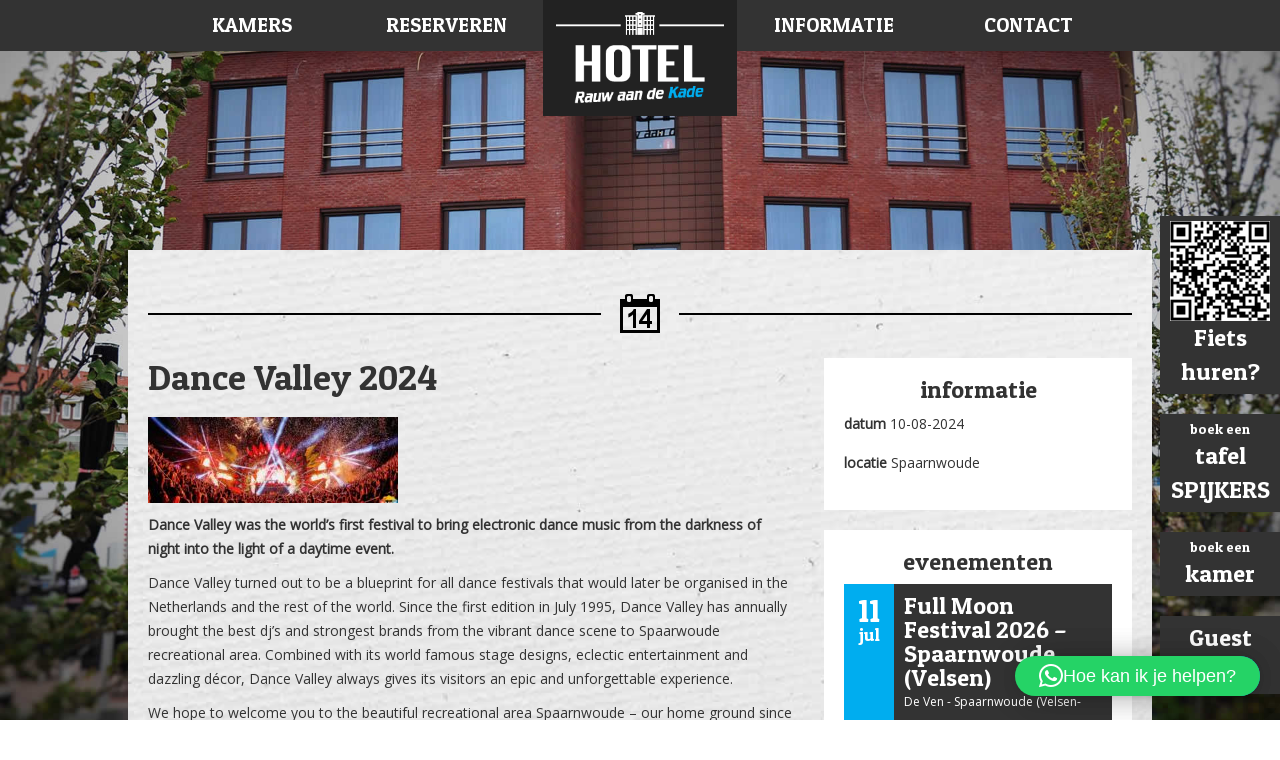

--- FILE ---
content_type: text/html; charset=UTF-8
request_url: https://hotelrauwaandekade.nl/evenement/dance-valley-2024/
body_size: 23522
content:
<!DOCTYPE html>
<html lang="nl-NL" class="no-js">
    <head prefix="og: http://ogp.me/ns#">
        <meta charset="UTF-8">
        <meta name="msvalidate.01" content="FA630E8FAC567249FC337DC4155EC9E1" />
        <title>Dance Valley 2024 - Rauw aan de Kade Hotel IJmuiden</title>
        <link href="//www.google-analytics.com" rel="dns-prefetch">
        <link href="https://hotelrauwaandekade.nl/wp-content/themes/rauwaandekade/icons/favicon.ico" rel="shortcut icon">
        <link href="https://hotelrauwaandekade.nl/wp-content/themes/rauwaandekade/img/icons/touch.png" rel="apple-touch-icon-precomposed">
        <meta http-equiv="X-UA-Compatible" content="IE=edge,chrome=1">
        <meta name="viewport" content="width=device-width, initial-scale=1.0">

        <meta name='robots' content='index, follow, max-image-preview:large, max-snippet:-1, max-video-preview:-1' />
	<style>img:is([sizes="auto" i], [sizes^="auto," i]) { contain-intrinsic-size: 3000px 1500px }</style>
	
	<!-- This site is optimized with the Yoast SEO plugin v26.3 - https://yoast.com/wordpress/plugins/seo/ -->
	<link rel="canonical" href="https://hotelrauwaandekade.nl/evenement/dance-valley-2024/" />
	<meta property="og:locale" content="nl_NL" />
	<meta property="og:type" content="article" />
	<meta property="og:title" content="Dance Valley 2024 - Rauw aan de Kade Hotel IJmuiden" />
	<meta property="og:description" content="Dance Valley was the world&#8217;s first festival to bring electronic dance music from the darkness of night into the light of a daytime event. Dance Valley turned out to be a blueprint for all dance festivals that would later be organised in the Netherlands and the rest of the world. Since the first edition in [&hellip;]" />
	<meta property="og:url" content="https://hotelrauwaandekade.nl/evenement/dance-valley-2024/" />
	<meta property="og:site_name" content="Rauw aan de Kade Hotel IJmuiden" />
	<meta property="og:image" content="https://hotelrauwaandekade.nl/wp-content/uploads/2024/01/Dance-Valley-250x86.jpg" />
	<meta name="twitter:card" content="summary_large_image" />
	<meta name="twitter:label1" content="Geschatte leestijd" />
	<meta name="twitter:data1" content="1 minuut" />
	<script type="application/ld+json" class="yoast-schema-graph">{"@context":"https://schema.org","@graph":[{"@type":"WebPage","@id":"https://hotelrauwaandekade.nl/evenement/dance-valley-2024/","url":"https://hotelrauwaandekade.nl/evenement/dance-valley-2024/","name":"Dance Valley 2024 - Rauw aan de Kade Hotel IJmuiden","isPartOf":{"@id":"https://hotelrauwaandekade.nl/#website"},"primaryImageOfPage":{"@id":"https://hotelrauwaandekade.nl/evenement/dance-valley-2024/#primaryimage"},"image":{"@id":"https://hotelrauwaandekade.nl/evenement/dance-valley-2024/#primaryimage"},"thumbnailUrl":"https://hotelrauwaandekade.nl/wp-content/uploads/2024/01/Dance-Valley-250x86.jpg","datePublished":"2024-01-23T13:27:48+00:00","breadcrumb":{"@id":"https://hotelrauwaandekade.nl/evenement/dance-valley-2024/#breadcrumb"},"inLanguage":"nl-NL","potentialAction":[{"@type":"ReadAction","target":["https://hotelrauwaandekade.nl/evenement/dance-valley-2024/"]}]},{"@type":"ImageObject","inLanguage":"nl-NL","@id":"https://hotelrauwaandekade.nl/evenement/dance-valley-2024/#primaryimage","url":"https://hotelrauwaandekade.nl/wp-content/uploads/2024/01/Dance-Valley.jpg","contentUrl":"https://hotelrauwaandekade.nl/wp-content/uploads/2024/01/Dance-Valley.jpg","width":1813,"height":623},{"@type":"BreadcrumbList","@id":"https://hotelrauwaandekade.nl/evenement/dance-valley-2024/#breadcrumb","itemListElement":[{"@type":"ListItem","position":1,"name":"Home","item":"https://hotelrauwaandekade.nl/"},{"@type":"ListItem","position":2,"name":"Evenementen","item":"https://hotelrauwaandekade.nl/evenement/"},{"@type":"ListItem","position":3,"name":"Dance Valley 2024"}]},{"@type":"WebSite","@id":"https://hotelrauwaandekade.nl/#website","url":"https://hotelrauwaandekade.nl/","name":"Rauw aan de Kade Hotel IJmuiden","description":"","potentialAction":[{"@type":"SearchAction","target":{"@type":"EntryPoint","urlTemplate":"https://hotelrauwaandekade.nl/?s={search_term_string}"},"query-input":{"@type":"PropertyValueSpecification","valueRequired":true,"valueName":"search_term_string"}}],"inLanguage":"nl-NL"}]}</script>
	<!-- / Yoast SEO plugin. -->


<script type="text/javascript">
/* <![CDATA[ */
window._wpemojiSettings = {"baseUrl":"https:\/\/s.w.org\/images\/core\/emoji\/16.0.1\/72x72\/","ext":".png","svgUrl":"https:\/\/s.w.org\/images\/core\/emoji\/16.0.1\/svg\/","svgExt":".svg","source":{"concatemoji":"https:\/\/hotelrauwaandekade.nl\/wp-includes\/js\/wp-emoji-release.min.js?ver=6.8.3"}};
/*! This file is auto-generated */
!function(s,n){var o,i,e;function c(e){try{var t={supportTests:e,timestamp:(new Date).valueOf()};sessionStorage.setItem(o,JSON.stringify(t))}catch(e){}}function p(e,t,n){e.clearRect(0,0,e.canvas.width,e.canvas.height),e.fillText(t,0,0);var t=new Uint32Array(e.getImageData(0,0,e.canvas.width,e.canvas.height).data),a=(e.clearRect(0,0,e.canvas.width,e.canvas.height),e.fillText(n,0,0),new Uint32Array(e.getImageData(0,0,e.canvas.width,e.canvas.height).data));return t.every(function(e,t){return e===a[t]})}function u(e,t){e.clearRect(0,0,e.canvas.width,e.canvas.height),e.fillText(t,0,0);for(var n=e.getImageData(16,16,1,1),a=0;a<n.data.length;a++)if(0!==n.data[a])return!1;return!0}function f(e,t,n,a){switch(t){case"flag":return n(e,"\ud83c\udff3\ufe0f\u200d\u26a7\ufe0f","\ud83c\udff3\ufe0f\u200b\u26a7\ufe0f")?!1:!n(e,"\ud83c\udde8\ud83c\uddf6","\ud83c\udde8\u200b\ud83c\uddf6")&&!n(e,"\ud83c\udff4\udb40\udc67\udb40\udc62\udb40\udc65\udb40\udc6e\udb40\udc67\udb40\udc7f","\ud83c\udff4\u200b\udb40\udc67\u200b\udb40\udc62\u200b\udb40\udc65\u200b\udb40\udc6e\u200b\udb40\udc67\u200b\udb40\udc7f");case"emoji":return!a(e,"\ud83e\udedf")}return!1}function g(e,t,n,a){var r="undefined"!=typeof WorkerGlobalScope&&self instanceof WorkerGlobalScope?new OffscreenCanvas(300,150):s.createElement("canvas"),o=r.getContext("2d",{willReadFrequently:!0}),i=(o.textBaseline="top",o.font="600 32px Arial",{});return e.forEach(function(e){i[e]=t(o,e,n,a)}),i}function t(e){var t=s.createElement("script");t.src=e,t.defer=!0,s.head.appendChild(t)}"undefined"!=typeof Promise&&(o="wpEmojiSettingsSupports",i=["flag","emoji"],n.supports={everything:!0,everythingExceptFlag:!0},e=new Promise(function(e){s.addEventListener("DOMContentLoaded",e,{once:!0})}),new Promise(function(t){var n=function(){try{var e=JSON.parse(sessionStorage.getItem(o));if("object"==typeof e&&"number"==typeof e.timestamp&&(new Date).valueOf()<e.timestamp+604800&&"object"==typeof e.supportTests)return e.supportTests}catch(e){}return null}();if(!n){if("undefined"!=typeof Worker&&"undefined"!=typeof OffscreenCanvas&&"undefined"!=typeof URL&&URL.createObjectURL&&"undefined"!=typeof Blob)try{var e="postMessage("+g.toString()+"("+[JSON.stringify(i),f.toString(),p.toString(),u.toString()].join(",")+"));",a=new Blob([e],{type:"text/javascript"}),r=new Worker(URL.createObjectURL(a),{name:"wpTestEmojiSupports"});return void(r.onmessage=function(e){c(n=e.data),r.terminate(),t(n)})}catch(e){}c(n=g(i,f,p,u))}t(n)}).then(function(e){for(var t in e)n.supports[t]=e[t],n.supports.everything=n.supports.everything&&n.supports[t],"flag"!==t&&(n.supports.everythingExceptFlag=n.supports.everythingExceptFlag&&n.supports[t]);n.supports.everythingExceptFlag=n.supports.everythingExceptFlag&&!n.supports.flag,n.DOMReady=!1,n.readyCallback=function(){n.DOMReady=!0}}).then(function(){return e}).then(function(){var e;n.supports.everything||(n.readyCallback(),(e=n.source||{}).concatemoji?t(e.concatemoji):e.wpemoji&&e.twemoji&&(t(e.twemoji),t(e.wpemoji)))}))}((window,document),window._wpemojiSettings);
/* ]]> */
</script>
<link rel='stylesheet' id='aicp-frontend-chatbot-css' href='https://hotelrauwaandekade.nl/wp-content/plugins/ai-copilot/build/frontend-chatbot/css/style.css?ver=1.4.4' type='text/css' media='all' />
<style id='wp-emoji-styles-inline-css' type='text/css'>

	img.wp-smiley, img.emoji {
		display: inline !important;
		border: none !important;
		box-shadow: none !important;
		height: 1em !important;
		width: 1em !important;
		margin: 0 0.07em !important;
		vertical-align: -0.1em !important;
		background: none !important;
		padding: 0 !important;
	}
</style>
<link rel='stylesheet' id='wp-block-library-css' href='https://hotelrauwaandekade.nl/wp-includes/css/dist/block-library/style.min.css?ver=6.8.3' type='text/css' media='all' />
<style id='classic-theme-styles-inline-css' type='text/css'>
/*! This file is auto-generated */
.wp-block-button__link{color:#fff;background-color:#32373c;border-radius:9999px;box-shadow:none;text-decoration:none;padding:calc(.667em + 2px) calc(1.333em + 2px);font-size:1.125em}.wp-block-file__button{background:#32373c;color:#fff;text-decoration:none}
</style>
<style id='global-styles-inline-css' type='text/css'>
:root{--wp--preset--aspect-ratio--square: 1;--wp--preset--aspect-ratio--4-3: 4/3;--wp--preset--aspect-ratio--3-4: 3/4;--wp--preset--aspect-ratio--3-2: 3/2;--wp--preset--aspect-ratio--2-3: 2/3;--wp--preset--aspect-ratio--16-9: 16/9;--wp--preset--aspect-ratio--9-16: 9/16;--wp--preset--color--black: #000000;--wp--preset--color--cyan-bluish-gray: #abb8c3;--wp--preset--color--white: #ffffff;--wp--preset--color--pale-pink: #f78da7;--wp--preset--color--vivid-red: #cf2e2e;--wp--preset--color--luminous-vivid-orange: #ff6900;--wp--preset--color--luminous-vivid-amber: #fcb900;--wp--preset--color--light-green-cyan: #7bdcb5;--wp--preset--color--vivid-green-cyan: #00d084;--wp--preset--color--pale-cyan-blue: #8ed1fc;--wp--preset--color--vivid-cyan-blue: #0693e3;--wp--preset--color--vivid-purple: #9b51e0;--wp--preset--gradient--vivid-cyan-blue-to-vivid-purple: linear-gradient(135deg,rgba(6,147,227,1) 0%,rgb(155,81,224) 100%);--wp--preset--gradient--light-green-cyan-to-vivid-green-cyan: linear-gradient(135deg,rgb(122,220,180) 0%,rgb(0,208,130) 100%);--wp--preset--gradient--luminous-vivid-amber-to-luminous-vivid-orange: linear-gradient(135deg,rgba(252,185,0,1) 0%,rgba(255,105,0,1) 100%);--wp--preset--gradient--luminous-vivid-orange-to-vivid-red: linear-gradient(135deg,rgba(255,105,0,1) 0%,rgb(207,46,46) 100%);--wp--preset--gradient--very-light-gray-to-cyan-bluish-gray: linear-gradient(135deg,rgb(238,238,238) 0%,rgb(169,184,195) 100%);--wp--preset--gradient--cool-to-warm-spectrum: linear-gradient(135deg,rgb(74,234,220) 0%,rgb(151,120,209) 20%,rgb(207,42,186) 40%,rgb(238,44,130) 60%,rgb(251,105,98) 80%,rgb(254,248,76) 100%);--wp--preset--gradient--blush-light-purple: linear-gradient(135deg,rgb(255,206,236) 0%,rgb(152,150,240) 100%);--wp--preset--gradient--blush-bordeaux: linear-gradient(135deg,rgb(254,205,165) 0%,rgb(254,45,45) 50%,rgb(107,0,62) 100%);--wp--preset--gradient--luminous-dusk: linear-gradient(135deg,rgb(255,203,112) 0%,rgb(199,81,192) 50%,rgb(65,88,208) 100%);--wp--preset--gradient--pale-ocean: linear-gradient(135deg,rgb(255,245,203) 0%,rgb(182,227,212) 50%,rgb(51,167,181) 100%);--wp--preset--gradient--electric-grass: linear-gradient(135deg,rgb(202,248,128) 0%,rgb(113,206,126) 100%);--wp--preset--gradient--midnight: linear-gradient(135deg,rgb(2,3,129) 0%,rgb(40,116,252) 100%);--wp--preset--font-size--small: 13px;--wp--preset--font-size--medium: 20px;--wp--preset--font-size--large: 36px;--wp--preset--font-size--x-large: 42px;--wp--preset--spacing--20: 0.44rem;--wp--preset--spacing--30: 0.67rem;--wp--preset--spacing--40: 1rem;--wp--preset--spacing--50: 1.5rem;--wp--preset--spacing--60: 2.25rem;--wp--preset--spacing--70: 3.38rem;--wp--preset--spacing--80: 5.06rem;--wp--preset--shadow--natural: 6px 6px 9px rgba(0, 0, 0, 0.2);--wp--preset--shadow--deep: 12px 12px 50px rgba(0, 0, 0, 0.4);--wp--preset--shadow--sharp: 6px 6px 0px rgba(0, 0, 0, 0.2);--wp--preset--shadow--outlined: 6px 6px 0px -3px rgba(255, 255, 255, 1), 6px 6px rgba(0, 0, 0, 1);--wp--preset--shadow--crisp: 6px 6px 0px rgba(0, 0, 0, 1);}:where(.is-layout-flex){gap: 0.5em;}:where(.is-layout-grid){gap: 0.5em;}body .is-layout-flex{display: flex;}.is-layout-flex{flex-wrap: wrap;align-items: center;}.is-layout-flex > :is(*, div){margin: 0;}body .is-layout-grid{display: grid;}.is-layout-grid > :is(*, div){margin: 0;}:where(.wp-block-columns.is-layout-flex){gap: 2em;}:where(.wp-block-columns.is-layout-grid){gap: 2em;}:where(.wp-block-post-template.is-layout-flex){gap: 1.25em;}:where(.wp-block-post-template.is-layout-grid){gap: 1.25em;}.has-black-color{color: var(--wp--preset--color--black) !important;}.has-cyan-bluish-gray-color{color: var(--wp--preset--color--cyan-bluish-gray) !important;}.has-white-color{color: var(--wp--preset--color--white) !important;}.has-pale-pink-color{color: var(--wp--preset--color--pale-pink) !important;}.has-vivid-red-color{color: var(--wp--preset--color--vivid-red) !important;}.has-luminous-vivid-orange-color{color: var(--wp--preset--color--luminous-vivid-orange) !important;}.has-luminous-vivid-amber-color{color: var(--wp--preset--color--luminous-vivid-amber) !important;}.has-light-green-cyan-color{color: var(--wp--preset--color--light-green-cyan) !important;}.has-vivid-green-cyan-color{color: var(--wp--preset--color--vivid-green-cyan) !important;}.has-pale-cyan-blue-color{color: var(--wp--preset--color--pale-cyan-blue) !important;}.has-vivid-cyan-blue-color{color: var(--wp--preset--color--vivid-cyan-blue) !important;}.has-vivid-purple-color{color: var(--wp--preset--color--vivid-purple) !important;}.has-black-background-color{background-color: var(--wp--preset--color--black) !important;}.has-cyan-bluish-gray-background-color{background-color: var(--wp--preset--color--cyan-bluish-gray) !important;}.has-white-background-color{background-color: var(--wp--preset--color--white) !important;}.has-pale-pink-background-color{background-color: var(--wp--preset--color--pale-pink) !important;}.has-vivid-red-background-color{background-color: var(--wp--preset--color--vivid-red) !important;}.has-luminous-vivid-orange-background-color{background-color: var(--wp--preset--color--luminous-vivid-orange) !important;}.has-luminous-vivid-amber-background-color{background-color: var(--wp--preset--color--luminous-vivid-amber) !important;}.has-light-green-cyan-background-color{background-color: var(--wp--preset--color--light-green-cyan) !important;}.has-vivid-green-cyan-background-color{background-color: var(--wp--preset--color--vivid-green-cyan) !important;}.has-pale-cyan-blue-background-color{background-color: var(--wp--preset--color--pale-cyan-blue) !important;}.has-vivid-cyan-blue-background-color{background-color: var(--wp--preset--color--vivid-cyan-blue) !important;}.has-vivid-purple-background-color{background-color: var(--wp--preset--color--vivid-purple) !important;}.has-black-border-color{border-color: var(--wp--preset--color--black) !important;}.has-cyan-bluish-gray-border-color{border-color: var(--wp--preset--color--cyan-bluish-gray) !important;}.has-white-border-color{border-color: var(--wp--preset--color--white) !important;}.has-pale-pink-border-color{border-color: var(--wp--preset--color--pale-pink) !important;}.has-vivid-red-border-color{border-color: var(--wp--preset--color--vivid-red) !important;}.has-luminous-vivid-orange-border-color{border-color: var(--wp--preset--color--luminous-vivid-orange) !important;}.has-luminous-vivid-amber-border-color{border-color: var(--wp--preset--color--luminous-vivid-amber) !important;}.has-light-green-cyan-border-color{border-color: var(--wp--preset--color--light-green-cyan) !important;}.has-vivid-green-cyan-border-color{border-color: var(--wp--preset--color--vivid-green-cyan) !important;}.has-pale-cyan-blue-border-color{border-color: var(--wp--preset--color--pale-cyan-blue) !important;}.has-vivid-cyan-blue-border-color{border-color: var(--wp--preset--color--vivid-cyan-blue) !important;}.has-vivid-purple-border-color{border-color: var(--wp--preset--color--vivid-purple) !important;}.has-vivid-cyan-blue-to-vivid-purple-gradient-background{background: var(--wp--preset--gradient--vivid-cyan-blue-to-vivid-purple) !important;}.has-light-green-cyan-to-vivid-green-cyan-gradient-background{background: var(--wp--preset--gradient--light-green-cyan-to-vivid-green-cyan) !important;}.has-luminous-vivid-amber-to-luminous-vivid-orange-gradient-background{background: var(--wp--preset--gradient--luminous-vivid-amber-to-luminous-vivid-orange) !important;}.has-luminous-vivid-orange-to-vivid-red-gradient-background{background: var(--wp--preset--gradient--luminous-vivid-orange-to-vivid-red) !important;}.has-very-light-gray-to-cyan-bluish-gray-gradient-background{background: var(--wp--preset--gradient--very-light-gray-to-cyan-bluish-gray) !important;}.has-cool-to-warm-spectrum-gradient-background{background: var(--wp--preset--gradient--cool-to-warm-spectrum) !important;}.has-blush-light-purple-gradient-background{background: var(--wp--preset--gradient--blush-light-purple) !important;}.has-blush-bordeaux-gradient-background{background: var(--wp--preset--gradient--blush-bordeaux) !important;}.has-luminous-dusk-gradient-background{background: var(--wp--preset--gradient--luminous-dusk) !important;}.has-pale-ocean-gradient-background{background: var(--wp--preset--gradient--pale-ocean) !important;}.has-electric-grass-gradient-background{background: var(--wp--preset--gradient--electric-grass) !important;}.has-midnight-gradient-background{background: var(--wp--preset--gradient--midnight) !important;}.has-small-font-size{font-size: var(--wp--preset--font-size--small) !important;}.has-medium-font-size{font-size: var(--wp--preset--font-size--medium) !important;}.has-large-font-size{font-size: var(--wp--preset--font-size--large) !important;}.has-x-large-font-size{font-size: var(--wp--preset--font-size--x-large) !important;}
:where(.wp-block-post-template.is-layout-flex){gap: 1.25em;}:where(.wp-block-post-template.is-layout-grid){gap: 1.25em;}
:where(.wp-block-columns.is-layout-flex){gap: 2em;}:where(.wp-block-columns.is-layout-grid){gap: 2em;}
:root :where(.wp-block-pullquote){font-size: 1.5em;line-height: 1.6;}
</style>
<link rel='stylesheet' id='woocommerce-layout-css' href='https://hotelrauwaandekade.nl/wp-content/plugins/woocommerce/assets/css/woocommerce-layout.css?ver=10.3.5' type='text/css' media='all' />
<link rel='stylesheet' id='woocommerce-smallscreen-css' href='https://hotelrauwaandekade.nl/wp-content/plugins/woocommerce/assets/css/woocommerce-smallscreen.css?ver=10.3.5' type='text/css' media='only screen and (max-width: 768px)' />
<link rel='stylesheet' id='woocommerce-general-css' href='https://hotelrauwaandekade.nl/wp-content/plugins/woocommerce/assets/css/woocommerce.css?ver=10.3.5' type='text/css' media='all' />
<style id='woocommerce-inline-inline-css' type='text/css'>
.woocommerce form .form-row .required { visibility: visible; }
</style>
<link rel='stylesheet' id='brands-styles-css' href='https://hotelrauwaandekade.nl/wp-content/plugins/woocommerce/assets/css/brands.css?ver=10.3.5' type='text/css' media='all' />
<link rel='stylesheet' id='rauw-css' href='https://hotelrauwaandekade.nl/wp-content/themes/rauwaandekade/style.min.css?ver=1.0' type='text/css' media='all' />
<script type="text/javascript" src="https://hotelrauwaandekade.nl/wp-includes/js/dist/vendor/lodash.min.js?ver=4.17.21" id="lodash-js"></script>
<script type="text/javascript" id="lodash-js-after">
/* <![CDATA[ */
window.lodash = _.noConflict();
/* ]]> */
</script>
<script type="text/javascript" src="https://hotelrauwaandekade.nl/wp-includes/js/dist/hooks.min.js?ver=4d63a3d491d11ffd8ac6" id="wp-hooks-js"></script>
<script type="text/javascript" src="https://hotelrauwaandekade.nl/wp-includes/js/dist/i18n.min.js?ver=5e580eb46a90c2b997e6" id="wp-i18n-js"></script>
<script type="text/javascript" id="wp-i18n-js-after">
/* <![CDATA[ */
wp.i18n.setLocaleData( { 'text direction\u0004ltr': [ 'ltr' ] } );
/* ]]> */
</script>
<script type="text/javascript" src="https://hotelrauwaandekade.nl/wp-includes/js/dist/vendor/wp-polyfill.min.js?ver=3.15.0" id="wp-polyfill-js"></script>
<script type="text/javascript" src="https://hotelrauwaandekade.nl/wp-includes/js/dist/url.min.js?ver=c2964167dfe2477c14ea" id="wp-url-js"></script>
<script type="text/javascript" id="wp-api-fetch-js-translations">
/* <![CDATA[ */
( function( domain, translations ) {
	var localeData = translations.locale_data[ domain ] || translations.locale_data.messages;
	localeData[""].domain = domain;
	wp.i18n.setLocaleData( localeData, domain );
} )( "default", {"translation-revision-date":"2025-11-12 09:30:06+0000","generator":"GlotPress\/4.0.3","domain":"messages","locale_data":{"messages":{"":{"domain":"messages","plural-forms":"nplurals=2; plural=n != 1;","lang":"nl"},"You are probably offline.":["Je bent waarschijnlijk offline."],"Media upload failed. If this is a photo or a large image, please scale it down and try again.":["Uploaden media mislukt. Als dit een foto of een grote afbeelding is, verklein deze dan en probeer opnieuw."],"The response is not a valid JSON response.":["De reactie is geen geldige JSON-reactie."],"An unknown error occurred.":["Er is een onbekende fout opgetreden."]}},"comment":{"reference":"wp-includes\/js\/dist\/api-fetch.js"}} );
/* ]]> */
</script>
<script type="text/javascript" src="https://hotelrauwaandekade.nl/wp-includes/js/dist/api-fetch.min.js?ver=3623a576c78df404ff20" id="wp-api-fetch-js"></script>
<script type="text/javascript" id="wp-api-fetch-js-after">
/* <![CDATA[ */
wp.apiFetch.use( wp.apiFetch.createRootURLMiddleware( "https://hotelrauwaandekade.nl/wp-json/" ) );
wp.apiFetch.nonceMiddleware = wp.apiFetch.createNonceMiddleware( "c30bce9496" );
wp.apiFetch.use( wp.apiFetch.nonceMiddleware );
wp.apiFetch.use( wp.apiFetch.mediaUploadMiddleware );
wp.apiFetch.nonceEndpoint = "https://hotelrauwaandekade.nl/wp-admin/admin-ajax.php?action=rest-nonce";
/* ]]> */
</script>
<script type="text/javascript" src="https://hotelrauwaandekade.nl/wp-includes/js/dist/vendor/react.min.js?ver=18.3.1.1" id="react-js"></script>
<script type="text/javascript" src="https://hotelrauwaandekade.nl/wp-includes/js/dist/vendor/react-dom.min.js?ver=18.3.1.1" id="react-dom-js"></script>
<script type="text/javascript" src="https://hotelrauwaandekade.nl/wp-includes/js/dist/vendor/react-jsx-runtime.min.js?ver=18.3.1" id="react-jsx-runtime-js"></script>
<script type="text/javascript" src="https://hotelrauwaandekade.nl/wp-includes/js/dist/dom-ready.min.js?ver=f77871ff7694fffea381" id="wp-dom-ready-js"></script>
<script type="text/javascript" id="wp-a11y-js-translations">
/* <![CDATA[ */
( function( domain, translations ) {
	var localeData = translations.locale_data[ domain ] || translations.locale_data.messages;
	localeData[""].domain = domain;
	wp.i18n.setLocaleData( localeData, domain );
} )( "default", {"translation-revision-date":"2025-11-12 09:30:06+0000","generator":"GlotPress\/4.0.3","domain":"messages","locale_data":{"messages":{"":{"domain":"messages","plural-forms":"nplurals=2; plural=n != 1;","lang":"nl"},"Notifications":["Meldingen"]}},"comment":{"reference":"wp-includes\/js\/dist\/a11y.js"}} );
/* ]]> */
</script>
<script type="text/javascript" src="https://hotelrauwaandekade.nl/wp-includes/js/dist/a11y.min.js?ver=3156534cc54473497e14" id="wp-a11y-js"></script>
<script type="text/javascript" src="https://hotelrauwaandekade.nl/wp-includes/js/dist/deprecated.min.js?ver=e1f84915c5e8ae38964c" id="wp-deprecated-js"></script>
<script type="text/javascript" src="https://hotelrauwaandekade.nl/wp-includes/js/dist/dom.min.js?ver=80bd57c84b45cf04f4ce" id="wp-dom-js"></script>
<script type="text/javascript" src="https://hotelrauwaandekade.nl/wp-includes/js/dist/escape-html.min.js?ver=6561a406d2d232a6fbd2" id="wp-escape-html-js"></script>
<script type="text/javascript" src="https://hotelrauwaandekade.nl/wp-includes/js/dist/element.min.js?ver=a4eeeadd23c0d7ab1d2d" id="wp-element-js"></script>
<script type="text/javascript" src="https://hotelrauwaandekade.nl/wp-includes/js/dist/is-shallow-equal.min.js?ver=e0f9f1d78d83f5196979" id="wp-is-shallow-equal-js"></script>
<script type="text/javascript" id="wp-keycodes-js-translations">
/* <![CDATA[ */
( function( domain, translations ) {
	var localeData = translations.locale_data[ domain ] || translations.locale_data.messages;
	localeData[""].domain = domain;
	wp.i18n.setLocaleData( localeData, domain );
} )( "default", {"translation-revision-date":"2025-11-12 09:30:06+0000","generator":"GlotPress\/4.0.3","domain":"messages","locale_data":{"messages":{"":{"domain":"messages","plural-forms":"nplurals=2; plural=n != 1;","lang":"nl"},"Tilde":["Tilde"],"Backtick":["Accent grave"],"Period":["Punt"],"Comma":["Komma"]}},"comment":{"reference":"wp-includes\/js\/dist\/keycodes.js"}} );
/* ]]> */
</script>
<script type="text/javascript" src="https://hotelrauwaandekade.nl/wp-includes/js/dist/keycodes.min.js?ver=034ff647a54b018581d3" id="wp-keycodes-js"></script>
<script type="text/javascript" src="https://hotelrauwaandekade.nl/wp-includes/js/dist/priority-queue.min.js?ver=9c21c957c7e50ffdbf48" id="wp-priority-queue-js"></script>
<script type="text/javascript" src="https://hotelrauwaandekade.nl/wp-includes/js/dist/compose.min.js?ver=84bcf832a5c99203f3db" id="wp-compose-js"></script>
<script type="text/javascript" src="https://hotelrauwaandekade.nl/wp-includes/js/dist/vendor/moment.min.js?ver=2.30.1" id="moment-js"></script>
<script type="text/javascript" id="moment-js-after">
/* <![CDATA[ */
moment.updateLocale( 'nl_NL', {"months":["januari","februari","maart","april","mei","juni","juli","augustus","september","oktober","november","december"],"monthsShort":["jan","feb","mrt","apr","mei","jun","jul","aug","sep","okt","nov","dec"],"weekdays":["zondag","maandag","dinsdag","woensdag","donderdag","vrijdag","zaterdag"],"weekdaysShort":["zo","ma","di","wo","do","vr","za"],"week":{"dow":1},"longDateFormat":{"LT":"H:i","LTS":null,"L":null,"LL":"j F Y","LLL":"j F Y H:i","LLLL":null}} );
/* ]]> */
</script>
<script type="text/javascript" src="https://hotelrauwaandekade.nl/wp-includes/js/dist/date.min.js?ver=85ff222add187a4e358f" id="wp-date-js"></script>
<script type="text/javascript" id="wp-date-js-after">
/* <![CDATA[ */
wp.date.setSettings( {"l10n":{"locale":"nl_NL","months":["januari","februari","maart","april","mei","juni","juli","augustus","september","oktober","november","december"],"monthsShort":["jan","feb","mrt","apr","mei","jun","jul","aug","sep","okt","nov","dec"],"weekdays":["zondag","maandag","dinsdag","woensdag","donderdag","vrijdag","zaterdag"],"weekdaysShort":["zo","ma","di","wo","do","vr","za"],"meridiem":{"am":"am","pm":"pm","AM":"AM","PM":"PM"},"relative":{"future":"%s vanaf nu","past":"%s geleden","s":"een seconde","ss":"%d seconden","m":"een minuut","mm":"%d minuten","h":"een uur","hh":"%d uren","d":"een dag","dd":"%d dagen","M":"een maand","MM":"%d maanden","y":"een jaar","yy":"%d jaar"},"startOfWeek":1},"formats":{"time":"H:i","date":"j F Y","datetime":"j F Y H:i","datetimeAbbreviated":"j M Y G:i"},"timezone":{"offset":1,"offsetFormatted":"1","string":"","abbr":""}} );
/* ]]> */
</script>
<script type="text/javascript" src="https://hotelrauwaandekade.nl/wp-includes/js/dist/html-entities.min.js?ver=2cd3358363e0675638fb" id="wp-html-entities-js"></script>
<script type="text/javascript" src="https://hotelrauwaandekade.nl/wp-includes/js/dist/primitives.min.js?ver=aef2543ab60c8c9bb609" id="wp-primitives-js"></script>
<script type="text/javascript" src="https://hotelrauwaandekade.nl/wp-includes/js/dist/private-apis.min.js?ver=0f8478f1ba7e0eea562b" id="wp-private-apis-js"></script>
<script type="text/javascript" src="https://hotelrauwaandekade.nl/wp-includes/js/dist/redux-routine.min.js?ver=8bb92d45458b29590f53" id="wp-redux-routine-js"></script>
<script type="text/javascript" src="https://hotelrauwaandekade.nl/wp-includes/js/dist/data.min.js?ver=fe6c4835cd00e12493c3" id="wp-data-js"></script>
<script type="text/javascript" id="wp-data-js-after">
/* <![CDATA[ */
( function() {
	var userId = 0;
	var storageKey = "WP_DATA_USER_" + userId;
	wp.data
		.use( wp.data.plugins.persistence, { storageKey: storageKey } );
} )();
/* ]]> */
</script>
<script type="text/javascript" id="wp-rich-text-js-translations">
/* <![CDATA[ */
( function( domain, translations ) {
	var localeData = translations.locale_data[ domain ] || translations.locale_data.messages;
	localeData[""].domain = domain;
	wp.i18n.setLocaleData( localeData, domain );
} )( "default", {"translation-revision-date":"2025-11-12 09:30:06+0000","generator":"GlotPress\/4.0.3","domain":"messages","locale_data":{"messages":{"":{"domain":"messages","plural-forms":"nplurals=2; plural=n != 1;","lang":"nl"},"%s applied.":["%s toegepast."],"%s removed.":["%s verwijderd."]}},"comment":{"reference":"wp-includes\/js\/dist\/rich-text.js"}} );
/* ]]> */
</script>
<script type="text/javascript" src="https://hotelrauwaandekade.nl/wp-includes/js/dist/rich-text.min.js?ver=74178fc8c4d67d66f1a8" id="wp-rich-text-js"></script>
<script type="text/javascript" src="https://hotelrauwaandekade.nl/wp-includes/js/dist/warning.min.js?ver=ed7c8b0940914f4fe44b" id="wp-warning-js"></script>
<script type="text/javascript" id="wp-components-js-translations">
/* <![CDATA[ */
( function( domain, translations ) {
	var localeData = translations.locale_data[ domain ] || translations.locale_data.messages;
	localeData[""].domain = domain;
	wp.i18n.setLocaleData( localeData, domain );
} )( "default", {"translation-revision-date":"2025-11-12 09:30:06+0000","generator":"GlotPress\/4.0.3","domain":"messages","locale_data":{"messages":{"":{"domain":"messages","plural-forms":"nplurals=2; plural=n != 1;","lang":"nl"},"December":["december"],"November":["november"],"October":["oktober"],"September":["september"],"August":["augustus"],"July":["juli"],"June":["juni"],"May":["mei"],"April":["april"],"March":["maart"],"February":["februari"],"January":["januari"],"input control\u0004Show %s":["Toon %s"],"Border color picker. The currently selected color has a value of \"%s\".":["Randkleur kiezer. De momenteel geselecteerde kleur heeft een waarde van \"%s\"."],"Border color picker. The currently selected color is called \"%1$s\" and has a value of \"%2$s\".":["Randkleur kiezer. De momenteel geselecteerde kleur heet \"%1$s\" en heeft een waarde van \"%2$s\"."],"Border color and style picker. The currently selected color has a value of \"%s\".":["Randkleur en stijl kiezer. De momenteel geselecteerde kleur heeft een waarde van \"%s\"."],"Border color and style picker. The currently selected color has a value of \"%1$s\". The currently selected style is \"%2$s\".":["Randkleur en stijl kiezer. De momenteel geselecteerde kleur heeft een waarde van \"%1$s\". De momenteel geselecteerde stijl is \"%2$s\"."],"Border color and style picker. The currently selected color is called \"%1$s\" and has a value of \"%2$s\".":["Randkleur en stijl kiezer. De momenteel geselecteerde kleur heet \"%1$s\" en heeft een waarde van \"%2$s\"."],"Border color and style picker. The currently selected color is called \"%1$s\" and has a value of \"%2$s\". The currently selected style is \"%3$s\".":["Randkleur en stijl kiezer. De momenteel geselecteerde kleur heet \"%1$s\" en heeft een waarde van \"%2$s\". De momenteel geselecteerde stijl is \"%3$s\"."],"%s items selected":["%s items geselecteerd"],"Select AM or PM":["Selecteer AM of PM"],"Select an item":["Selecteer een item"],"No items found":["Geen items gevonden"],"Remove color: %s":["Verwijder kleur: %s"],"authors\u0004All":["Alle"],"categories\u0004All":["Alle"],"Edit: %s":["Bewerk: %s"],"Left and right sides":["Linker- en rechterkant"],"Top and bottom sides":["Boven- en onderkant"],"Right side":["Rechterzijde"],"Left side":["Linkerzijde"],"Bottom side":["Onderkant"],"Top side":["Bovenkant"],"Large viewport largest dimension (lvmax)":["Grote viewport grootste dimensie (lvmax)"],"Small viewport largest dimension (svmax)":["Kleine viewport grootste dimensie (svmax)"],"Dynamic viewport largest dimension (dvmax)":["Dynamische viewport grootste dimensie (dvmax)"],"Dynamic viewport smallest dimension (dvmin)":["Dynamische viewport kleinste dimensie (dvmin)"],"Dynamic viewport width or height (dvb)":["Dynamische viewport breedte of hoogte (dvb)"],"Dynamic viewport width or height (dvi)":["Dynamische viewport breedte of hoogte (dvi)"],"Dynamic viewport height (dvh)":["Dynamische viewport hoogte (dvh)"],"Dynamic viewport width (dvw)":["Dynamische viewport breedte (dvw)"],"Large viewport smallest dimension (lvmin)":["Grote viewport kleinste dimensie (lvmin)"],"Large viewport width or height (lvb)":["Grote viewport breedte of hoogte (lvb)"],"Large viewport width or height (lvi)":["Grote viewport breedte of hoogte (lvi)"],"Large viewport height (lvh)":["Grote hoogte van viewport (lvh)"],"Large viewport width (lvw)":["Grote viewport breedte (lvw)"],"Small viewport smallest dimension (svmin)":["Kleine viewport kleinste dimensie (svmin)"],"Small viewport width or height (svb)":["Kleine viewport breedte of hoogte (svb)"],"Viewport smallest size in the block direction (svb)":["Kleinste grootte van viewport in de blokrichting (svb)"],"Small viewport width or height (svi)":["Kleine viewport breedte of hoogte (svi)"],"Viewport smallest size in the inline direction (svi)":["Kleinste grootte van viewport in de inline richting (svi)"],"Small viewport height (svh)":["Kleine hoogte van viewport (svh)"],"Small viewport width (svw)":["Kleine viewport breedte (svw)"],"No color selected":["Geen kleur geselecteerd"],"Notice":["Bericht"],"Error notice":["Fout bericht"],"Information notice":["Informatief bericht"],"Warning notice":["Waarschuwingsbericht"],"Focal point top position":["Focuspunt bovenste positie"],"Focal point left position":["Focuspunt linker positie"],"Scrollable section":["Scrolbare sectie"],"Initial %d result loaded. Type to filter all available results. Use up and down arrow keys to navigate.":["Initi\u00eble %d resultaat geladen. Typ om alle beschikbare resultaten te filteren. Gebruik de pijltoetsen omhoog en omlaag om te navigeren.","Initi\u00eble %d resultaten geladen. Typ om alle beschikbare resultaten te filteren. Gebruik de pijltoetsen omhoog en omlaag om te navigeren."],"Extra Extra Large":["Extra extra groot"],"Show details":["Details weergeven"],"Decrement":["Verlagen"],"Increment":["Verhogen"],"All options reset":["Alle opties teruggezet"],"All options are currently hidden":["Alle opties zijn momenteel verborgen"],"%s is now visible":["%s is nu zichtbaar"],"%s hidden and reset to default":["%s verborgen en teruggezet naar standaard"],"%s reset to default":["%s gereset naar standaard"],"XXL":["XXL"],"XL":["XL"],"L":["L"],"M":["M"],"S":["S"],"Unset":["Uitschakelen"],"%1$s. Selected":["%1$s. Geselecteerd"],"%1$s. Selected. There is %2$d event":["%1$s. Geselecteerd. Er is %2$d evenement","%1$s. Geselecteerd. Er zijn %2$d evenementen"],"View next month":["Volgende maand bekijken"],"View previous month":["Vorige maand bekijken"],"Border color and style picker":["Randkleur en stijl kiezer"],"Loading \u2026":["Bezig met laden \u2026"],"All sides":["Alle kanten"],"Bottom border":["Onder rand"],"Right border":["Rechter rand"],"Left border":["Linker rand"],"Top border":["Boven rand"],"Border color picker.":["Randkleur kiezen."],"Border color and style picker.":["Randkleur en stijl kiezen."],"Custom color picker. The currently selected color is called \"%1$s\" and has a value of \"%2$s\".":["Aangepaste kleurkiezer. De momenteel geselecteerde kleur heet \"%1$s\" en heeft een waarde van \"%2$s\"."],"Link sides":["Kanten linken"],"Unlink sides":["Kanten ontlinken"],"Reset all":["Alles resetten"],"Button label to reveal tool panel options\u0004%s options":["%s opties"],"Hide and reset %s":["%s verbergen en terugzetten"],"Reset %s":["Reset %s"],"Search %s":["%s zoeken"],"Set custom size":["Aangepaste grootte instellen"],"Use size preset":["Vooringestelde grootte gebruiken"],"Currently selected font size: %s":["Huidig geselecteerde lettertypegrootte: %s"],"Highlights":["Hoogtepunten"],"Size of a UI element\u0004Extra Large":["Extra groot"],"Size of a UI element\u0004Large":["Groot"],"Size of a UI element\u0004Medium":["Middel"],"Size of a UI element\u0004Small":["Klein"],"Size of a UI element\u0004None":["Geen"],"Currently selected: %s":["Huidig geselecteerd: %s"],"Reset colors":["Kleuren resetten"],"Reset gradient":["Reset gradi\u00ebnt"],"Remove all colors":["Alle kleuren verwijderen"],"Remove all gradients":["Alle gradi\u00ebnt verwijderen"],"Color options":["Kleuropties"],"Gradient options":["Gradi\u00ebnt opties"],"Add color":["Kleur toevoegen"],"Add gradient":["Gradi\u00ebnt toevoegen"],"Gradient name":["Gradi\u00ebnt naam"],"Color %s":["Kleur %s"],"Color format":["Kleur format"],"Hex color":["Hex kleur"],"Invalid item":["Ongeldig item"],"Shadows":["Schaduwen"],"Duotone: %s":["Duotoon: %s"],"Duotone code: %s":["Duotoon code: %s"],"%1$s. There is %2$d event":["%1$s. Er is %2$d gebeurtenis","%1$s. Er zijn %2$d gebeurtenissen"],"Relative to root font size (rem)\u0004rems":["rems"],"Relative to parent font size (em)\u0004ems":["ems"],"Points (pt)":["Punten (pt)"],"Picas (pc)":["Picas (pc)"],"Inches (in)":["Inches (in)"],"Millimeters (mm)":["Millimeters (mm)"],"Centimeters (cm)":["Centimeters (cm)"],"x-height of the font (ex)":["x-hoogte van het lettertype (ex)"],"Width of the zero (0) character (ch)":["Breedte van het nul (0) karakter (ch)"],"Viewport largest dimension (vmax)":["Viewpoort grootste afmeting (vmax)"],"Viewport smallest dimension (vmin)":["Viewpoort kleinste afmeting (vmin)"],"Percent (%)":["Percentage (%)"],"Border width":["Randbreedte"],"Dotted":["Gestippeld"],"Dashed":["Gestreept"],"Viewport height (vh)":["Viewport hoogte (vh)"],"Viewport width (vw)":["Viewport breedte (vw)"],"Relative to root font size (rem)":["Vergeleken met de oorspronkelijke lettertypegrootte (rem)"],"Relative to parent font size (em)":["Relatief aan de hoofd lettertypegrootte (em)"],"Pixels (px)":["Pixels (px)"],"Percentage (%)":["Percentage (%)"],"Close search":["Zoekopdracht sluiten"],"Search in %s":["Zoeken in %s"],"Select unit":["Eenheid selecteren"],"Radial":["Radiaal"],"Linear":["Lineair"],"Media preview":["Media voorbeeld"],"Coordinated Universal Time":["Geco\u00f6rdineerde universele tijd"],"Color name":["Kleurnaam"],"Reset search":["Zoekopdracht resetten"],"Box Control":["Vak besturing"],"Alignment Matrix Control":["Uitlijning matrix besturing"],"Bottom Center":["Middenonder"],"Center Right":["Midden rechts"],"Center Left":["Midden links"],"Top Center":["Middenboven"],"Solid":["Doorlopend"],"Finish":["Voltooien"],"Page %1$d of %2$d":["Pagina %1$d van %2$d"],"Guide controls":["Gidsbediening"],"Gradient: %s":["Gradi\u00ebnt: %s"],"Gradient code: %s":["Gradi\u0113nt code: %s"],"Remove Control Point":["Controlepunt verwijderen"],"Use your left or right arrow keys or drag and drop with the mouse to change the gradient position. Press the button to change the color or remove the control point.":["Gebruik je linker- of rechterpijltoetsen of versleep met de muis om de gradi\u00ebnt positie te veranderen. Druk op de knop om de kleur te veranderen of het controlepunt te verwijderen."],"Gradient control point at position %1$s%% with color code %2$s.":["Gradi\u00ebnt controlepunt op positie %1$s%% met kleurcode %2$s."],"Extra Large":["Extra groot"],"Small":["Klein"],"Angle":["Hoek"],"Separate with commas or the Enter key.":["Scheiden met komma's of de Enter-toets."],"Separate with commas, spaces, or the Enter key.":["Met komma's, spaties of de Enter-toets scheiden."],"Copied!":["Gekopieerd!"],"%d result found.":["%d resultaat gevonden.","%d resultaten gevonden."],"Number of items":["Aantal items"],"Category":["Categorie"],"Z \u2192 A":["Z \u2192 A"],"A \u2192 Z":["A \u2192 Z"],"Oldest to newest":["Oudste naar nieuwste"],"Newest to oldest":["Nieuwste naar oudste"],"Order by":["Rangschikken op"],"Dismiss this notice":["Dit bericht negeren"],"%1$s (%2$s of %3$s)":["%1$s (%2$s van %3$s)"],"Remove item":["Item verwijderen"],"Item removed.":["Item verwijderd."],"Item added.":["Item toegevoegd."],"Add item":["Item toevoegen"],"Reset":["Reset"],"(opens in a new tab)":["(opent in een nieuwe tab)"],"Minutes":["Minuten"],"Color code: %s":["Kleurcode: %s"],"Custom color picker":["Aangepaste kleurkiezer"],"No results.":["Geen resultaten."],"%d result found, use up and down arrow keys to navigate.":["%d resultaat gevonden, gebruik de omhoog en omlaag pijltoetsen om te navigeren.","%d resultaten gevonden, gebruik de omhoog en omlaag pijltoetsen om te navigeren."],"Time":["Tijd"],"Day":["Dag"],"Month":["Maand"],"Date":["Datum"],"Hours":["Uren"],"Item selected.":["Item geselecteerd."],"Previous":["Vorige"],"Year":["Jaar"],"Custom Size":["Aangepaste afmetingen"],"Back":["Terug"],"Style":["Stijl"],"Large":["Groot"],"Drop files to upload":["Sleep bestanden om te uploaden"],"Clear":["Wissen"],"Mixed":["Gemengd"],"Custom":["Aangepast"],"Next":["Volgende"],"PM":["PM"],"AM":["AM"],"Bottom Right":["Rechtsonder"],"Bottom Left":["Linksonder"],"Top Right":["Rechtsboven"],"Top Left":["Linksboven"],"Type":["Type"],"Top":["Bovenkant"],"Copy":["Kopi\u00ebren"],"Font size":["Lettertype grootte"],"Calendar":["Kalender"],"No results found.":["Geen resultaten gevonden."],"Default":["Standaard"],"Close":["Sluiten"],"Search":["Zoeken"],"OK":["OK"],"Size":["Grootte"],"Medium":["Gemiddeld"],"Center":["Gecentreerd"],"Left":["Links"],"Cancel":["Annuleren"],"Done":["Klaar"],"None":["Geen"],"Categories":["Categorie\u00ebn"],"Author":["Auteur"]}},"comment":{"reference":"wp-includes\/js\/dist\/components.js"}} );
/* ]]> */
</script>
<script type="text/javascript" src="https://hotelrauwaandekade.nl/wp-includes/js/dist/components.min.js?ver=865f2ec3b5f5195705e0" id="wp-components-js"></script>
<script type="text/javascript" src="https://hotelrauwaandekade.nl/wp-includes/js/dist/blob.min.js?ver=9113eed771d446f4a556" id="wp-blob-js"></script>
<script type="text/javascript" id="wp-media-utils-js-translations">
/* <![CDATA[ */
( function( domain, translations ) {
	var localeData = translations.locale_data[ domain ] || translations.locale_data.messages;
	localeData[""].domain = domain;
	wp.i18n.setLocaleData( localeData, domain );
} )( "default", {"translation-revision-date":"2025-11-12 09:30:06+0000","generator":"GlotPress\/4.0.3","domain":"messages","locale_data":{"messages":{"":{"domain":"messages","plural-forms":"nplurals=2; plural=n != 1;","lang":"nl"},"Error while sideloading file %s to the server.":["Fout bij sideloading van bestand %s naar de server."],"Only one file can be used here.":["Er kan hier slechts \u00e9\u00e9n bestand worden gebruikt."],"%s: Sorry, you are not allowed to upload this file type.":["%s: je hebt geen toestemming om dit bestandstype te uploaden."],"Select or Upload Media":["Media selecteren of uploaden"],"Error while uploading file %s to the media library.":["Fout tijdens het uploaden van bestand %s naar de mediabibliotheek."],"%s: This file is empty.":["%s: dit bestand is leeg."],"%s: Sorry, this file type is not supported here.":["%s: dit bestandstype wordt hier niet ondersteund."],"%s: This file exceeds the maximum upload size for this site.":["%s: Dit bestand overschrijdt de maximale uploadgrootte voor deze site."]}},"comment":{"reference":"wp-includes\/js\/dist\/media-utils.js"}} );
/* ]]> */
</script>
<script type="text/javascript" src="https://hotelrauwaandekade.nl/wp-includes/js/dist/media-utils.min.js?ver=c3dd622ad8417c2d4474" id="wp-media-utils-js"></script>
<script type="text/javascript" src="https://hotelrauwaandekade.nl/wp-includes/js/dist/notices.min.js?ver=673a68a7ac2f556ed50b" id="wp-notices-js"></script>
<script type="text/javascript" id="aicp-helpers-js-extra">
/* <![CDATA[ */
var aicpHelpers = {"WP_LANGUAGES":{"af":{"language":"af","english_name":"Afrikaans"},"am":{"language":"am","english_name":"Amharic"},"arg":{"language":"arg","english_name":"Aragonese"},"ar":{"language":"ar","english_name":"Arabic"},"ary":{"language":"ary","english_name":"Moroccan Arabic"},"as":{"language":"as","english_name":"Assamese"},"azb":{"language":"azb","english_name":"South Azerbaijani"},"az":{"language":"az","english_name":"Azerbaijani"},"bel":{"language":"bel","english_name":"Belarusian"},"bg_BG":{"language":"bg_BG","english_name":"Bulgarian"},"bn_BD":{"language":"bn_BD","english_name":"Bengali (Bangladesh)"},"bo":{"language":"bo","english_name":"Tibetan"},"bs_BA":{"language":"bs_BA","english_name":"Bosnian"},"ca":{"language":"ca","english_name":"Catalan"},"ceb":{"language":"ceb","english_name":"Cebuano"},"cs_CZ":{"language":"cs_CZ","english_name":"Czech"},"cy":{"language":"cy","english_name":"Welsh"},"da_DK":{"language":"da_DK","english_name":"Danish"},"de_AT":{"language":"de_AT","english_name":"German (Austria)"},"de_CH_informal":{"language":"de_CH_informal","english_name":"German (Switzerland, Informal)"},"de_DE":{"language":"de_DE","english_name":"German"},"de_DE_formal":{"language":"de_DE_formal","english_name":"German (Formal)"},"de_CH":{"language":"de_CH","english_name":"German (Switzerland)"},"dsb":{"language":"dsb","english_name":"Lower Sorbian"},"dzo":{"language":"dzo","english_name":"Dzongkha"},"el":{"language":"el","english_name":"Greek"},"en_ZA":{"language":"en_ZA","english_name":"English (South Africa)"},"en_CA":{"language":"en_CA","english_name":"English (Canada)"},"en_NZ":{"language":"en_NZ","english_name":"English (New Zealand)"},"en_AU":{"language":"en_AU","english_name":"English (Australia)"},"en_GB":{"language":"en_GB","english_name":"English (UK)"},"eo":{"language":"eo","english_name":"Esperanto"},"es_PE":{"language":"es_PE","english_name":"Spanish (Peru)"},"es_ES":{"language":"es_ES","english_name":"Spanish (Spain)"},"es_CL":{"language":"es_CL","english_name":"Spanish (Chile)"},"es_CR":{"language":"es_CR","english_name":"Spanish (Costa Rica)"},"es_VE":{"language":"es_VE","english_name":"Spanish (Venezuela)"},"es_EC":{"language":"es_EC","english_name":"Spanish (Ecuador)"},"es_DO":{"language":"es_DO","english_name":"Spanish (Dominican Republic)"},"es_UY":{"language":"es_UY","english_name":"Spanish (Uruguay)"},"es_PR":{"language":"es_PR","english_name":"Spanish (Puerto Rico)"},"es_GT":{"language":"es_GT","english_name":"Spanish (Guatemala)"},"es_MX":{"language":"es_MX","english_name":"Spanish (Mexico)"},"es_AR":{"language":"es_AR","english_name":"Spanish (Argentina)"},"es_CO":{"language":"es_CO","english_name":"Spanish (Colombia)"},"et":{"language":"et","english_name":"Estonian"},"eu":{"language":"eu","english_name":"Basque"},"fa_AF":{"language":"fa_AF","english_name":"Persian (Afghanistan)"},"fa_IR":{"language":"fa_IR","english_name":"Persian"},"fi":{"language":"fi","english_name":"Finnish"},"fr_CA":{"language":"fr_CA","english_name":"French (Canada)"},"fr_FR":{"language":"fr_FR","english_name":"French (France)"},"fr_BE":{"language":"fr_BE","english_name":"French (Belgium)"},"fur":{"language":"fur","english_name":"Friulian"},"fy":{"language":"fy","english_name":"Frisian"},"gd":{"language":"gd","english_name":"Scottish Gaelic"},"gl_ES":{"language":"gl_ES","english_name":"Galician"},"gu":{"language":"gu","english_name":"Gujarati"},"haz":{"language":"haz","english_name":"Hazaragi"},"he_IL":{"language":"he_IL","english_name":"Hebrew"},"hi_IN":{"language":"hi_IN","english_name":"Hindi"},"hr":{"language":"hr","english_name":"Croatian"},"hsb":{"language":"hsb","english_name":"Upper Sorbian"},"hu_HU":{"language":"hu_HU","english_name":"Hungarian"},"hy":{"language":"hy","english_name":"Armenian"},"id_ID":{"language":"id_ID","english_name":"Indonesian"},"is_IS":{"language":"is_IS","english_name":"Icelandic"},"it_IT":{"language":"it_IT","english_name":"Italian"},"ja":{"language":"ja","english_name":"Japanese"},"jv_ID":{"language":"jv_ID","english_name":"Javanese"},"ka_GE":{"language":"ka_GE","english_name":"Georgian"},"kab":{"language":"kab","english_name":"Kabyle"},"kk":{"language":"kk","english_name":"Kazakh"},"km":{"language":"km","english_name":"Khmer"},"kn":{"language":"kn","english_name":"Kannada"},"ko_KR":{"language":"ko_KR","english_name":"Korean"},"ckb":{"language":"ckb","english_name":"Kurdish (Sorani)"},"kir":{"language":"kir","english_name":"Kyrgyz"},"lo":{"language":"lo","english_name":"Lao"},"lt_LT":{"language":"lt_LT","english_name":"Lithuanian"},"lv":{"language":"lv","english_name":"Latvian"},"mk_MK":{"language":"mk_MK","english_name":"Macedonian"},"ml_IN":{"language":"ml_IN","english_name":"Malayalam"},"mn":{"language":"mn","english_name":"Mongolian"},"mr":{"language":"mr","english_name":"Marathi"},"ms_MY":{"language":"ms_MY","english_name":"Malay"},"my_MM":{"language":"my_MM","english_name":"Myanmar (Burmese)"},"nb_NO":{"language":"nb_NO","english_name":"Norwegian (Bokm\u00e5l)"},"ne_NP":{"language":"ne_NP","english_name":"Nepali"},"nl_NL":{"language":"nl_NL","english_name":"Dutch"},"nl_BE":{"language":"nl_BE","english_name":"Dutch (Belgium)"},"nl_NL_formal":{"language":"nl_NL_formal","english_name":"Dutch (Formal)"},"nn_NO":{"language":"nn_NO","english_name":"Norwegian (Nynorsk)"},"oci":{"language":"oci","english_name":"Occitan"},"pa_IN":{"language":"pa_IN","english_name":"Panjabi (India)"},"pl_PL":{"language":"pl_PL","english_name":"Polish"},"ps":{"language":"ps","english_name":"Pashto"},"pt_PT_ao90":{"language":"pt_PT_ao90","english_name":"Portuguese (Portugal, AO90)"},"pt_PT":{"language":"pt_PT","english_name":"Portuguese (Portugal)"},"pt_BR":{"language":"pt_BR","english_name":"Portuguese (Brazil)"},"pt_AO":{"language":"pt_AO","english_name":"Portuguese (Angola)"},"rhg":{"language":"rhg","english_name":"Rohingya"},"ro_RO":{"language":"ro_RO","english_name":"Romanian"},"ru_RU":{"language":"ru_RU","english_name":"Russian"},"sah":{"language":"sah","english_name":"Sakha"},"snd":{"language":"snd","english_name":"Sindhi"},"si_LK":{"language":"si_LK","english_name":"Sinhala"},"sk_SK":{"language":"sk_SK","english_name":"Slovak"},"skr":{"language":"skr","english_name":"Saraiki"},"sl_SI":{"language":"sl_SI","english_name":"Slovenian"},"sq":{"language":"sq","english_name":"Albanian"},"sr_RS":{"language":"sr_RS","english_name":"Serbian"},"sv_SE":{"language":"sv_SE","english_name":"Swedish"},"sw":{"language":"sw","english_name":"Swahili"},"szl":{"language":"szl","english_name":"Silesian"},"ta_IN":{"language":"ta_IN","english_name":"Tamil"},"ta_LK":{"language":"ta_LK","english_name":"Tamil (Sri Lanka)"},"te":{"language":"te","english_name":"Telugu"},"th":{"language":"th","english_name":"Thai"},"tl":{"language":"tl","english_name":"Tagalog"},"tr_TR":{"language":"tr_TR","english_name":"Turkish"},"tt_RU":{"language":"tt_RU","english_name":"Tatar"},"tah":{"language":"tah","english_name":"Tahitian"},"ug_CN":{"language":"ug_CN","english_name":"Uighur"},"uk":{"language":"uk","english_name":"Ukrainian"},"ur":{"language":"ur","english_name":"Urdu"},"uz_UZ":{"language":"uz_UZ","english_name":"Uzbek"},"vi":{"language":"vi","english_name":"Vietnamese"},"zh_CN":{"language":"zh_CN","english_name":"Chinese (China)"},"zh_TW":{"language":"zh_TW","english_name":"Chinese (Taiwan)"},"zh_HK":{"language":"zh_HK","english_name":"Chinese (Hong Kong)"},"en_US":{"language":"en_US","english_name":"English (USA)"}},"WP_LANGUAGE":"nl_NL","WP_STATUSES":{"draft":"Concept","pending":"Wachtend op beoordeling","private":"Priv\u00e9","publish":"Gepubliceerd"},"WP_VERSION":"6.8.3","WP_ADMIN_URL":"https:\/\/hotelrauwaandekade.nl\/wp-admin\/","QUADLAYERS_AICP_PLUGIN_URL":"https:\/\/hotelrauwaandekade.nl\/wp-content\/plugins\/ai-copilot\/","QUADLAYERS_AICP_PLUGIN_NAME":"AI Copilot","QUADLAYERS_AICP_PLUGIN_VERSION":"1.4.4","QUADLAYERS_AICP_WORDPRESS_URL":"https:\/\/wordpress.org\/plugins\/ai-copilot\/","QUADLAYERS_AICP_REVIEW_URL":"https:\/\/wordpress.org\/support\/plugin\/ai-copilot\/reviews\/?filter=5#new-post","QUADLAYERS_AICP_VALID_POST_TYPES":[{"name":"post","label":"Berichten","labels":{"name":"Berichten","singular_name":"Bericht","add_new":"Toevoegen","add_new_item":"Bericht toevoegen","edit_item":"Bericht bewerken","new_item":"Nieuw bericht","view_item":"Bericht bekijken","view_items":"Berichten bekijken","search_items":"Berichten zoeken","not_found":"Geen berichten gevonden.","not_found_in_trash":"Geen berichten gevonden in de prullenbak.","parent_item_colon":null,"all_items":"Alle berichten","archives":"Berichtarchieven","attributes":"Berichtattributen","insert_into_item":"In bericht invoegen","uploaded_to_this_item":"Ge\u00fcpload naar dit bericht","featured_image":"Uitgelichte afbeelding","set_featured_image":"Uitgelichte afbeelding instellen","remove_featured_image":"Uitgelichte afbeelding verwijderen","use_featured_image":"Als uitgelichte afbeelding gebruiken","filter_items_list":"Berichtenlijst filteren","filter_by_date":"Op datum filteren","items_list_navigation":"Berichtenlijst navigatie","items_list":"Berichtenlijst","item_published":"Bericht gepubliceerd.","item_published_privately":"Bericht priv\u00e9 gepubliceerd.","item_reverted_to_draft":"Bericht teruggezet naar concept.","item_trashed":"Bericht naar prullenbak verplaatst.","item_scheduled":"Bericht gepland.","item_updated":"Bericht ge\u00fcpdatet.","item_link":"Bericht link","item_link_description":"Een link naar een bericht.","menu_name":"Berichten","name_admin_bar":"Bericht"},"description":"","public":true,"hierarchical":false,"exclude_from_search":false,"publicly_queryable":true,"embeddable":true,"show_ui":true,"show_in_menu":true,"show_in_nav_menus":true,"show_in_admin_bar":true,"menu_position":5,"menu_icon":"dashicons-admin-post","capability_type":"post","map_meta_cap":true,"register_meta_box_cb":null,"taxonomies":[],"has_archive":false,"query_var":false,"can_export":true,"delete_with_user":true,"template":[],"template_lock":false,"_builtin":true,"_edit_link":"post.php?post=%d","cap":{"edit_post":"edit_post","read_post":"read_post","delete_post":"delete_post","edit_posts":"edit_posts","edit_others_posts":"edit_others_posts","delete_posts":"delete_posts","publish_posts":"publish_posts","read_private_posts":"read_private_posts","read":"read","delete_private_posts":"delete_private_posts","delete_published_posts":"delete_published_posts","delete_others_posts":"delete_others_posts","edit_private_posts":"edit_private_posts","edit_published_posts":"edit_published_posts","create_posts":"edit_posts"},"rewrite":false,"show_in_rest":true,"rest_base":"posts","rest_namespace":"wp\/v2","rest_controller_class":"WP_REST_Posts_Controller","rest_controller":null,"revisions_rest_controller_class":false,"revisions_rest_controller":null,"autosave_rest_controller_class":false,"autosave_rest_controller":null,"late_route_registration":false},{"name":"page","label":"Pagina's","labels":{"name":"Pagina's","singular_name":"Pagina","add_new":"Toevoegen","add_new_item":"Pagina toevoegen","edit_item":"Pagina bewerken","new_item":"Nieuwe pagina","view_item":"Pagina bekijken","view_items":"Pagina's bekijken","search_items":"Pagina's zoeken","not_found":"Geen pagina's gevonden.","not_found_in_trash":"Geen pagina's gevonden in de prullenbak.","parent_item_colon":"Hoofdpagina:","all_items":"Alle pagina's","archives":"Pagina archieven","attributes":"Pagina attributen","insert_into_item":"In pagina invoegen","uploaded_to_this_item":"Ge\u00fcpload naar deze pagina","featured_image":"Uitgelichte afbeelding","set_featured_image":"Uitgelichte afbeelding kiezen","remove_featured_image":"Uitgelichte afbeelding verwijderen","use_featured_image":"Als uitgelichte afbeelding gebruiken","filter_items_list":"Paginalijst filteren","filter_by_date":"Op datum filteren","items_list_navigation":"Pagina's lijst navigatie","items_list":"Pagina's lijst","item_published":"Pagina gepubliceerd.","item_published_privately":"Pagina priv\u00e9 gepubliceerd.","item_reverted_to_draft":"Pagina teruggezet naar concept.","item_trashed":"Pagina verplaatst naar prullenbak.","item_scheduled":"Pagina gepland.","item_updated":"Pagina ge\u00fcpdatet.","item_link":"Pagina link","item_link_description":"Een link naar een pagina.","menu_name":"Pagina's","name_admin_bar":"Pagina"},"description":"","public":true,"hierarchical":true,"exclude_from_search":false,"publicly_queryable":false,"embeddable":true,"show_ui":true,"show_in_menu":true,"show_in_nav_menus":true,"show_in_admin_bar":true,"menu_position":20,"menu_icon":"dashicons-admin-page","capability_type":"page","map_meta_cap":true,"register_meta_box_cb":null,"taxonomies":[],"has_archive":false,"query_var":false,"can_export":true,"delete_with_user":true,"template":[],"template_lock":false,"_builtin":true,"_edit_link":"post.php?post=%d","cap":{"edit_post":"edit_page","read_post":"read_page","delete_post":"delete_page","edit_posts":"edit_pages","edit_others_posts":"edit_others_pages","delete_posts":"delete_pages","publish_posts":"publish_pages","read_private_posts":"read_private_pages","read":"read","delete_private_posts":"delete_private_pages","delete_published_posts":"delete_published_pages","delete_others_posts":"delete_others_pages","edit_private_posts":"edit_private_pages","edit_published_posts":"edit_published_pages","create_posts":"edit_pages"},"rewrite":false,"show_in_rest":true,"rest_base":"pages","rest_namespace":"wp\/v2","rest_controller_class":"WP_REST_Posts_Controller","rest_controller":null,"revisions_rest_controller_class":false,"revisions_rest_controller":null,"autosave_rest_controller_class":false,"autosave_rest_controller":null,"late_route_registration":false},{"name":"product","label":"Producten","labels":{"name":"Producten","singular_name":"Product","add_new":"Nieuwe toevoegen","add_new_item":"Nieuw product toevoegen","edit_item":"Product bewerken","new_item":"Nieuw product","view_item":"Product bekijken","view_items":"Producten bekijken","search_items":"Producten zoeken","not_found":"Geen producten gevonden","not_found_in_trash":"Geen producten gevonden in de prullenbak","parent_item_colon":null,"all_items":"Alle producten","archives":"Alle producten","attributes":"Berichtattributen","insert_into_item":"Toevoegen aan product","uploaded_to_this_item":"Ge\u00fcpload naar dit product","featured_image":"Productafbeelding","set_featured_image":"Productafbeelding instellen","remove_featured_image":"Verwijder productafbeelding","use_featured_image":"Gebruik als productafbeelding","filter_items_list":"Filter producten","filter_by_date":"Op datum filteren","items_list_navigation":"Productnavigatie","items_list":"Productlijst","item_published":"Bericht gepubliceerd.","item_published_privately":"Bericht priv\u00e9 gepubliceerd.","item_reverted_to_draft":"Bericht teruggezet naar concept.","item_trashed":"Bericht naar prullenbak verplaatst.","item_scheduled":"Bericht gepland.","item_updated":"Bericht ge\u00fcpdatet.","item_link":"Productlink","item_link_description":"Een link naar een product.","menu_name":"Producten","edit":"Bewerken","parent":"Hoofd-product","name_admin_bar":"Product","template_name":"Enkel item: Product"},"description":"Dit is waar je door producten in deze winkel kunt bladeren.","public":true,"hierarchical":false,"exclude_from_search":false,"publicly_queryable":true,"embeddable":true,"show_ui":true,"show_in_menu":true,"show_in_nav_menus":true,"show_in_admin_bar":true,"menu_position":null,"menu_icon":"dashicons-archive","capability_type":"product","map_meta_cap":true,"register_meta_box_cb":null,"taxonomies":[],"has_archive":false,"query_var":"product","can_export":true,"delete_with_user":null,"template":[],"template_lock":false,"_builtin":false,"_edit_link":"post.php?post=%d","cap":{"edit_post":"edit_product","read_post":"read_product","delete_post":"delete_product","edit_posts":"edit_products","edit_others_posts":"edit_others_products","delete_posts":"delete_products","publish_posts":"publish_products","read_private_posts":"read_private_products","read":"read","delete_private_posts":"delete_private_products","delete_published_posts":"delete_published_products","delete_others_posts":"delete_others_products","edit_private_posts":"edit_private_products","edit_published_posts":"edit_published_products","create_posts":"edit_products"},"rewrite":{"slug":"product","with_front":false,"feeds":false,"pages":true,"ep_mask":1},"show_in_rest":true,"rest_base":false,"rest_namespace":"wp\/v2","rest_controller_class":false,"rest_controller":null,"revisions_rest_controller_class":false,"revisions_rest_controller":null,"autosave_rest_controller_class":false,"autosave_rest_controller":null,"late_route_registration":false},{"name":"evenement","label":"Evenementen","labels":{"name":"Evenementen","singular_name":"Evenement","add_new":"Nieuw(e) Toevoegen","add_new_item":"Nieuw(e) Evenement Toevoegen","edit_item":"Evenement Bewerken","new_item":"Nieuw(e) Evenement","view_item":"Bekijk Evenement","view_items":"Berichten bekijken","search_items":"Evenementen Zoeken","not_found":"Geen Evenementen gevonden","not_found_in_trash":"Geen Evenementen gevonden in Prullenbak","parent_item_colon":"Oudertekst","all_items":"Alle items","archives":"Alle items","attributes":"Berichtattributen","insert_into_item":"In bericht invoegen","uploaded_to_this_item":"Ge\u00fcpload naar dit bericht","featured_image":"Uitgelichte afbeelding","set_featured_image":"Uitgelichte afbeelding instellen","remove_featured_image":"Uitgelichte afbeelding verwijderen","use_featured_image":"Als uitgelichte afbeelding gebruiken","filter_items_list":"Berichtenlijst filteren","filter_by_date":"Op datum filteren","items_list_navigation":"Berichtenlijst navigatie","items_list":"Berichtenlijst","item_published":"Bericht gepubliceerd.","item_published_privately":"Bericht priv\u00e9 gepubliceerd.","item_reverted_to_draft":"Bericht teruggezet naar concept.","item_trashed":"Bericht naar prullenbak verplaatst.","item_scheduled":"Bericht gepland.","item_updated":"Bericht ge\u00fcpdatet.","item_link":"Bericht link","item_link_description":"Een link naar een bericht.","menu_name":"Evenementen","name_admin_bar":"Evenement","template_name":"Enkel item: Evenement"},"description":"","public":true,"hierarchical":false,"exclude_from_search":false,"publicly_queryable":true,"embeddable":true,"show_ui":true,"show_in_menu":true,"show_in_nav_menus":true,"show_in_admin_bar":true,"menu_position":null,"menu_icon":"dashicons-calendar","capability_type":"post","map_meta_cap":true,"register_meta_box_cb":null,"taxonomies":[],"has_archive":true,"query_var":"evenement","can_export":true,"delete_with_user":null,"template":[],"template_lock":false,"_builtin":false,"_edit_link":"post.php?post=%d","cap":{"edit_post":"edit_post","read_post":"read_post","delete_post":"delete_post","edit_posts":"edit_posts","edit_others_posts":"edit_others_posts","delete_posts":"delete_posts","publish_posts":"publish_posts","read_private_posts":"read_private_posts","read":"read","delete_private_posts":"delete_private_posts","delete_published_posts":"delete_published_posts","delete_others_posts":"delete_others_posts","edit_private_posts":"edit_private_posts","edit_published_posts":"edit_published_posts","create_posts":"edit_posts"},"rewrite":{"enabled":"1","with_front":true,"feeds":true,"pages":true,"slug":"evenement","ep_mask":1},"show_in_rest":false,"rest_base":"evenement","rest_namespace":false,"rest_controller_class":false,"rest_controller":null,"revisions_rest_controller_class":false,"revisions_rest_controller":null,"autosave_rest_controller_class":false,"autosave_rest_controller":null,"late_route_registration":false,"_toolset_edit_last":1441740892,"_wpcf_author_id":1,"wpcf-post-type":"evenement","slug":"evenement","icon":"calendar","has_archive_slug":"","show_in_menu_page":"","query_var_enabled":"1","permalink_epmask":1}],"QUADLAYERS_AICP_KNOWLEDGE_BASE_URL":"https:\/\/hotelrauwaandekade.nl\/wp-admin\/admin-ajax.php?action=ai_copilot_generate_knowledge_base&_wpnonce=5523f8a750","QUADLAYERS_AICP_DISPLAY_POST_TYPES":{"post":{"name":"post","label":"Berichten","labels":{"name":"Berichten","singular_name":"Bericht","add_new":"Toevoegen","add_new_item":"Bericht toevoegen","edit_item":"Bericht bewerken","new_item":"Nieuw bericht","view_item":"Bericht bekijken","view_items":"Berichten bekijken","search_items":"Berichten zoeken","not_found":"Geen berichten gevonden.","not_found_in_trash":"Geen berichten gevonden in de prullenbak.","parent_item_colon":null,"all_items":"Alle berichten","archives":"Berichtarchieven","attributes":"Berichtattributen","insert_into_item":"In bericht invoegen","uploaded_to_this_item":"Ge\u00fcpload naar dit bericht","featured_image":"Uitgelichte afbeelding","set_featured_image":"Uitgelichte afbeelding instellen","remove_featured_image":"Uitgelichte afbeelding verwijderen","use_featured_image":"Als uitgelichte afbeelding gebruiken","filter_items_list":"Berichtenlijst filteren","filter_by_date":"Op datum filteren","items_list_navigation":"Berichtenlijst navigatie","items_list":"Berichtenlijst","item_published":"Bericht gepubliceerd.","item_published_privately":"Bericht priv\u00e9 gepubliceerd.","item_reverted_to_draft":"Bericht teruggezet naar concept.","item_trashed":"Bericht naar prullenbak verplaatst.","item_scheduled":"Bericht gepland.","item_updated":"Bericht ge\u00fcpdatet.","item_link":"Bericht link","item_link_description":"Een link naar een bericht.","menu_name":"Berichten","name_admin_bar":"Bericht"},"description":"","public":true,"hierarchical":false,"exclude_from_search":false,"publicly_queryable":true,"embeddable":true,"show_ui":true,"show_in_menu":true,"show_in_nav_menus":true,"show_in_admin_bar":true,"menu_position":5,"menu_icon":"dashicons-admin-post","capability_type":"post","map_meta_cap":true,"register_meta_box_cb":null,"taxonomies":[],"has_archive":false,"query_var":false,"can_export":true,"delete_with_user":true,"template":[],"template_lock":false,"_builtin":true,"_edit_link":"post.php?post=%d","cap":{"edit_post":"edit_post","read_post":"read_post","delete_post":"delete_post","edit_posts":"edit_posts","edit_others_posts":"edit_others_posts","delete_posts":"delete_posts","publish_posts":"publish_posts","read_private_posts":"read_private_posts","read":"read","delete_private_posts":"delete_private_posts","delete_published_posts":"delete_published_posts","delete_others_posts":"delete_others_posts","edit_private_posts":"edit_private_posts","edit_published_posts":"edit_published_posts","create_posts":"edit_posts"},"rewrite":false,"show_in_rest":true,"rest_base":"posts","rest_namespace":"wp\/v2","rest_controller_class":"WP_REST_Posts_Controller","rest_controller":null,"revisions_rest_controller_class":false,"revisions_rest_controller":null,"autosave_rest_controller_class":false,"autosave_rest_controller":null,"late_route_registration":false},"page":{"name":"page","label":"Pagina's","labels":{"name":"Pagina's","singular_name":"Pagina","add_new":"Toevoegen","add_new_item":"Pagina toevoegen","edit_item":"Pagina bewerken","new_item":"Nieuwe pagina","view_item":"Pagina bekijken","view_items":"Pagina's bekijken","search_items":"Pagina's zoeken","not_found":"Geen pagina's gevonden.","not_found_in_trash":"Geen pagina's gevonden in de prullenbak.","parent_item_colon":"Hoofdpagina:","all_items":"Alle pagina's","archives":"Pagina archieven","attributes":"Pagina attributen","insert_into_item":"In pagina invoegen","uploaded_to_this_item":"Ge\u00fcpload naar deze pagina","featured_image":"Uitgelichte afbeelding","set_featured_image":"Uitgelichte afbeelding kiezen","remove_featured_image":"Uitgelichte afbeelding verwijderen","use_featured_image":"Als uitgelichte afbeelding gebruiken","filter_items_list":"Paginalijst filteren","filter_by_date":"Op datum filteren","items_list_navigation":"Pagina's lijst navigatie","items_list":"Pagina's lijst","item_published":"Pagina gepubliceerd.","item_published_privately":"Pagina priv\u00e9 gepubliceerd.","item_reverted_to_draft":"Pagina teruggezet naar concept.","item_trashed":"Pagina verplaatst naar prullenbak.","item_scheduled":"Pagina gepland.","item_updated":"Pagina ge\u00fcpdatet.","item_link":"Pagina link","item_link_description":"Een link naar een pagina.","menu_name":"Pagina's","name_admin_bar":"Pagina"},"description":"","public":true,"hierarchical":true,"exclude_from_search":false,"publicly_queryable":false,"embeddable":true,"show_ui":true,"show_in_menu":true,"show_in_nav_menus":true,"show_in_admin_bar":true,"menu_position":20,"menu_icon":"dashicons-admin-page","capability_type":"page","map_meta_cap":true,"register_meta_box_cb":null,"taxonomies":[],"has_archive":false,"query_var":false,"can_export":true,"delete_with_user":true,"template":[],"template_lock":false,"_builtin":true,"_edit_link":"post.php?post=%d","cap":{"edit_post":"edit_page","read_post":"read_page","delete_post":"delete_page","edit_posts":"edit_pages","edit_others_posts":"edit_others_pages","delete_posts":"delete_pages","publish_posts":"publish_pages","read_private_posts":"read_private_pages","read":"read","delete_private_posts":"delete_private_pages","delete_published_posts":"delete_published_pages","delete_others_posts":"delete_others_pages","edit_private_posts":"edit_private_pages","edit_published_posts":"edit_published_pages","create_posts":"edit_pages"},"rewrite":false,"show_in_rest":true,"rest_base":"pages","rest_namespace":"wp\/v2","rest_controller_class":"WP_REST_Posts_Controller","rest_controller":null,"revisions_rest_controller_class":false,"revisions_rest_controller":null,"autosave_rest_controller_class":false,"autosave_rest_controller":null,"late_route_registration":false},"product":{"name":"product","label":"Producten","labels":{"name":"Producten","singular_name":"Product","add_new":"Nieuwe toevoegen","add_new_item":"Nieuw product toevoegen","edit_item":"Product bewerken","new_item":"Nieuw product","view_item":"Product bekijken","view_items":"Producten bekijken","search_items":"Producten zoeken","not_found":"Geen producten gevonden","not_found_in_trash":"Geen producten gevonden in de prullenbak","parent_item_colon":null,"all_items":"Alle producten","archives":"Alle producten","attributes":"Berichtattributen","insert_into_item":"Toevoegen aan product","uploaded_to_this_item":"Ge\u00fcpload naar dit product","featured_image":"Productafbeelding","set_featured_image":"Productafbeelding instellen","remove_featured_image":"Verwijder productafbeelding","use_featured_image":"Gebruik als productafbeelding","filter_items_list":"Filter producten","filter_by_date":"Op datum filteren","items_list_navigation":"Productnavigatie","items_list":"Productlijst","item_published":"Bericht gepubliceerd.","item_published_privately":"Bericht priv\u00e9 gepubliceerd.","item_reverted_to_draft":"Bericht teruggezet naar concept.","item_trashed":"Bericht naar prullenbak verplaatst.","item_scheduled":"Bericht gepland.","item_updated":"Bericht ge\u00fcpdatet.","item_link":"Productlink","item_link_description":"Een link naar een product.","menu_name":"Producten","edit":"Bewerken","parent":"Hoofd-product","name_admin_bar":"Product","template_name":"Enkel item: Product"},"description":"Dit is waar je door producten in deze winkel kunt bladeren.","public":true,"hierarchical":false,"exclude_from_search":false,"publicly_queryable":true,"embeddable":true,"show_ui":true,"show_in_menu":true,"show_in_nav_menus":true,"show_in_admin_bar":true,"menu_position":null,"menu_icon":"dashicons-archive","capability_type":"product","map_meta_cap":true,"register_meta_box_cb":null,"taxonomies":[],"has_archive":false,"query_var":"product","can_export":true,"delete_with_user":null,"template":[],"template_lock":false,"_builtin":false,"_edit_link":"post.php?post=%d","cap":{"edit_post":"edit_product","read_post":"read_product","delete_post":"delete_product","edit_posts":"edit_products","edit_others_posts":"edit_others_products","delete_posts":"delete_products","publish_posts":"publish_products","read_private_posts":"read_private_products","read":"read","delete_private_posts":"delete_private_products","delete_published_posts":"delete_published_products","delete_others_posts":"delete_others_products","edit_private_posts":"edit_private_products","edit_published_posts":"edit_published_products","create_posts":"edit_products"},"rewrite":{"slug":"product","with_front":false,"feeds":false,"pages":true,"ep_mask":1},"show_in_rest":true,"rest_base":false,"rest_namespace":"wp\/v2","rest_controller_class":false,"rest_controller":null,"revisions_rest_controller_class":false,"revisions_rest_controller":null,"autosave_rest_controller_class":false,"autosave_rest_controller":null,"late_route_registration":false},"evenement":{"name":"evenement","label":"Evenementen","labels":{"name":"Evenementen","singular_name":"Evenement","add_new":"Nieuw(e) Toevoegen","add_new_item":"Nieuw(e) Evenement Toevoegen","edit_item":"Evenement Bewerken","new_item":"Nieuw(e) Evenement","view_item":"Bekijk Evenement","view_items":"Berichten bekijken","search_items":"Evenementen Zoeken","not_found":"Geen Evenementen gevonden","not_found_in_trash":"Geen Evenementen gevonden in Prullenbak","parent_item_colon":"Oudertekst","all_items":"Alle items","archives":"Alle items","attributes":"Berichtattributen","insert_into_item":"In bericht invoegen","uploaded_to_this_item":"Ge\u00fcpload naar dit bericht","featured_image":"Uitgelichte afbeelding","set_featured_image":"Uitgelichte afbeelding instellen","remove_featured_image":"Uitgelichte afbeelding verwijderen","use_featured_image":"Als uitgelichte afbeelding gebruiken","filter_items_list":"Berichtenlijst filteren","filter_by_date":"Op datum filteren","items_list_navigation":"Berichtenlijst navigatie","items_list":"Berichtenlijst","item_published":"Bericht gepubliceerd.","item_published_privately":"Bericht priv\u00e9 gepubliceerd.","item_reverted_to_draft":"Bericht teruggezet naar concept.","item_trashed":"Bericht naar prullenbak verplaatst.","item_scheduled":"Bericht gepland.","item_updated":"Bericht ge\u00fcpdatet.","item_link":"Bericht link","item_link_description":"Een link naar een bericht.","menu_name":"Evenementen","name_admin_bar":"Evenement","template_name":"Enkel item: Evenement"},"description":"","public":true,"hierarchical":false,"exclude_from_search":false,"publicly_queryable":true,"embeddable":true,"show_ui":true,"show_in_menu":true,"show_in_nav_menus":true,"show_in_admin_bar":true,"menu_position":null,"menu_icon":"dashicons-calendar","capability_type":"post","map_meta_cap":true,"register_meta_box_cb":null,"taxonomies":[],"has_archive":true,"query_var":"evenement","can_export":true,"delete_with_user":null,"template":[],"template_lock":false,"_builtin":false,"_edit_link":"post.php?post=%d","cap":{"edit_post":"edit_post","read_post":"read_post","delete_post":"delete_post","edit_posts":"edit_posts","edit_others_posts":"edit_others_posts","delete_posts":"delete_posts","publish_posts":"publish_posts","read_private_posts":"read_private_posts","read":"read","delete_private_posts":"delete_private_posts","delete_published_posts":"delete_published_posts","delete_others_posts":"delete_others_posts","edit_private_posts":"edit_private_posts","edit_published_posts":"edit_published_posts","create_posts":"edit_posts"},"rewrite":{"enabled":"1","with_front":true,"feeds":true,"pages":true,"slug":"evenement","ep_mask":1},"show_in_rest":false,"rest_base":"evenement","rest_namespace":false,"rest_controller_class":false,"rest_controller":null,"revisions_rest_controller_class":false,"revisions_rest_controller":null,"autosave_rest_controller_class":false,"autosave_rest_controller":null,"late_route_registration":false,"_toolset_edit_last":1441740892,"_wpcf_author_id":1,"wpcf-post-type":"evenement","slug":"evenement","icon":"calendar","has_archive_slug":"","show_in_menu_page":"","query_var_enabled":"1","permalink_epmask":1}},"QUADLAYERS_AICP_DISPLAY_TAXONOMIES":{"category":{"name":"category","label":"Categorie\u00ebn","labels":{"name":"Categorie\u00ebn","singular_name":"Categorie","search_items":"Categorie\u00ebn zoeken","popular_items":null,"all_items":"Alle categorie\u00ebn","parent_item":"Hoofdcategorie","parent_item_colon":"Hoofdcategorie:","name_field_description":"De naam is zoals deze op je site verschijnt.","slug_field_description":"De &#8220;slug&#8221; is de URL vriendelijke versie van de naam. Het is meestal allemaal kleine letters en bevat alleen letters, cijfers en koppeltekens.","parent_field_description":"Een hoofd term toewijzen om een hi\u00ebrarchie te maken. De term Jazz zou bijvoorbeeld het hoofd zijn van Bebop en Big Band.","desc_field_description":"De beschrijving is standaard niet prominent aanwezig; maar sommige thema's kunnen ze echter wel tonen.","edit_item":"Categorie bewerken","view_item":"Categorie bekijken","update_item":"Categorie updaten","add_new_item":"Categorie toevoegen","new_item_name":"Nieuwe categorienaam","separate_items_with_commas":null,"add_or_remove_items":null,"choose_from_most_used":null,"not_found":"Geen categorie\u00ebn gevonden.","no_terms":"Geen categorie\u00ebn","filter_by_item":"Op categorie filteren","items_list_navigation":"Navigatie door categorielijst","items_list":"Categorielijst","most_used":"Meest gebruikt","back_to_items":"&larr; Ga naar categorie\u00ebn","item_link":"Categorie link","item_link_description":"Een link naar een categorie.","menu_name":"Categorie\u00ebn","name_admin_bar":"category","template_name":"Categorie archieven"},"description":"","public":true,"publicly_queryable":true,"hierarchical":true,"show_ui":true,"show_in_menu":true,"show_in_nav_menus":true,"show_tagcloud":true,"show_in_quick_edit":true,"show_admin_column":true,"meta_box_cb":"post_categories_meta_box","meta_box_sanitize_cb":"taxonomy_meta_box_sanitize_cb_checkboxes","object_type":["post"],"cap":{"manage_terms":"manage_categories","edit_terms":"edit_categories","delete_terms":"delete_categories","assign_terms":"assign_categories"},"rewrite":{"with_front":true,"hierarchical":true,"ep_mask":512,"slug":"category"},"query_var":"category_name","update_count_callback":"","show_in_rest":true,"rest_base":"categories","rest_namespace":"wp\/v2","rest_controller_class":"WP_REST_Terms_Controller","rest_controller":null,"default_term":null,"sort":null,"args":null,"_builtin":true},"product_cat":{"name":"product_cat","label":"Productcategorie\u00ebn","labels":{"name":"Productcategorie\u00ebn","singular_name":"Categorie","search_items":"Zoek categorie\u00ebn","popular_items":null,"all_items":"Alle categorie\u00ebn","parent_item":"Hoofdcategorie","parent_item_colon":"Hoofdcategorie:","name_field_description":"De naam is zoals deze op je site verschijnt.","slug_field_description":"De &#8220;slug&#8221; is de URL vriendelijke versie van de naam. Het is meestal allemaal kleine letters en bevat alleen letters, cijfers en koppeltekens.","parent_field_description":"Een hoofd term toewijzen om een hi\u00ebrarchie te maken. De term Jazz zou bijvoorbeeld het hoofd zijn van Bebop en Big Band.","desc_field_description":"De beschrijving is standaard niet prominent aanwezig; maar sommige thema's kunnen ze echter wel tonen.","edit_item":"Categorie bewerken","view_item":"Categorie bekijken","update_item":"Update categorie","add_new_item":"Nieuwe categorie toevoegen","new_item_name":"Nieuwe categorie naam","separate_items_with_commas":null,"add_or_remove_items":null,"choose_from_most_used":null,"not_found":"Geen categorie\u00ebn gevonden","no_terms":"Geen categorie\u00ebn","filter_by_item":"Op categorie filteren","items_list_navigation":"Navigatie door categorielijst","items_list":"Categorielijst","most_used":"Meest gebruikt","back_to_items":"&larr; Ga naar categorie\u00ebn","item_link":"Product categorie link","item_link_description":"Een link naar een product categorie.","menu_name":"Categorie\u00ebn","template_name":"Producten per categorie","name_admin_bar":"Categorie","archives":"Alle categorie\u00ebn"},"description":"","public":true,"publicly_queryable":true,"hierarchical":true,"show_ui":true,"show_in_menu":true,"show_in_nav_menus":true,"show_tagcloud":true,"show_in_quick_edit":true,"show_admin_column":false,"meta_box_cb":"post_categories_meta_box","meta_box_sanitize_cb":"taxonomy_meta_box_sanitize_cb_checkboxes","object_type":["product"],"cap":{"manage_terms":"manage_product_terms","edit_terms":"edit_product_terms","delete_terms":"delete_product_terms","assign_terms":"assign_product_terms"},"rewrite":{"with_front":false,"hierarchical":true,"ep_mask":0,"slug":"product-categorie"},"query_var":"product_cat","update_count_callback":"_wc_term_recount","show_in_rest":true,"rest_base":false,"rest_namespace":"wp\/v2","rest_controller_class":false,"rest_controller":null,"default_term":null,"sort":null,"args":null,"_builtin":false}}};
/* ]]> */
</script>
<script type="text/javascript" src="https://hotelrauwaandekade.nl/wp-content/plugins/ai-copilot/build/helpers/js/index.js?ver=7c54d1bb421e53e5eaaf" id="aicp-helpers-js"></script>
<script type="text/javascript" id="aicp-api-assistants-js-extra">
/* <![CDATA[ */
var aicpApiAssistants = {"QUADLAYERS_AICP_API_ASSISTANTS_REST_ROUTES":{"assistants":"quadlayers\/ai-copilot\/openai\/assistants","assistants_vector_stores":"quadlayers\/ai-copilot\/openai\/assistants\/vector_stores","assistants_files":"quadlayers\/ai-copilot\/openai\/assistants\/files","assistants_file_example":"quadlayers\/ai-copilot\/openai\/assistants\/file_example","assistants_messages":"quadlayers\/ai-copilot\/openai\/assistants\/messages","assistants_threads":"quadlayers\/ai-copilot\/openai\/assistants\/threads","chat":"quadlayers\/ai-copilot\/openai\/chat","completion":"quadlayers\/ai-copilot\/openai\/completion","images":"quadlayers\/ai-copilot\/openai\/images"}};
/* ]]> */
</script>
<script type="text/javascript" src="https://hotelrauwaandekade.nl/wp-content/plugins/ai-copilot/build/api/assistants/js/index.js?ver=b8026be4b2b543591b6f" id="aicp-api-assistants-js"></script>
<script type="text/javascript" id="aicp-api-transactions-js-extra">
/* <![CDATA[ */
var aicpApiTransactions = {"QUADLAYERS_AICP_API_TRANSACTIONS_REST_ROUTES":{"transactions":"quadlayers\/ai-copilot\/transactions"}};
/* ]]> */
</script>
<script type="text/javascript" src="https://hotelrauwaandekade.nl/wp-content/plugins/ai-copilot/build/api/transactions/js/index.js?ver=29f181d578431abea8a9" id="aicp-api-transactions-js"></script>
<script type="text/javascript" id="aicp-api-services-js-extra">
/* <![CDATA[ */
var aicpApiServices = {"QUADLAYERS_AICP_API_SERVICES_OPENAI_ROUTES":{"assistants":"quadlayers\/ai-copilot\/openai\/assistants","assistants\/vector_stores":"quadlayers\/ai-copilot\/openai\/assistants\/vector_stores","assistants\/files":"quadlayers\/ai-copilot\/openai\/assistants\/files","assistants\/file_example":"quadlayers\/ai-copilot\/openai\/assistants\/file_example","assistants\/messages":"quadlayers\/ai-copilot\/openai\/assistants\/messages","assistants\/threads":"quadlayers\/ai-copilot\/openai\/assistants\/threads","chat":"quadlayers\/ai-copilot\/openai\/chat","completion":"quadlayers\/ai-copilot\/openai\/completion","images":"quadlayers\/ai-copilot\/openai\/images"},"QUADLAYERS_AICP_API_SERVICES_PEXELS_ROUTES":{"images":"quadlayers\/ai-copilot\/pexels\/images"}};
/* ]]> */
</script>
<script type="text/javascript" src="https://hotelrauwaandekade.nl/wp-content/plugins/ai-copilot/build/api/services/js/index.js?ver=4c4d4a55ef3db2f40d0e" id="aicp-api-services-js"></script>
<script type="text/javascript" id="aicp-api-assistant-messages-js-extra">
/* <![CDATA[ */
var aicpApiAssistantMessages = {"QUADLAYERS_AICP_API_ASSISTANT_MESSAGES_REST_ROUTES":{"assistants":"quadlayers\/ai-copilot\/openai\/assistants","assistants_vector_stores":"quadlayers\/ai-copilot\/openai\/assistants\/vector_stores","assistants_files":"quadlayers\/ai-copilot\/openai\/assistants\/files","assistants_file_example":"quadlayers\/ai-copilot\/openai\/assistants\/file_example","assistants_messages":"quadlayers\/ai-copilot\/openai\/assistants\/messages","assistants_threads":"quadlayers\/ai-copilot\/openai\/assistants\/threads","chat":"quadlayers\/ai-copilot\/openai\/chat","completion":"quadlayers\/ai-copilot\/openai\/completion","images":"quadlayers\/ai-copilot\/openai\/images"}};
/* ]]> */
</script>
<script type="text/javascript" src="https://hotelrauwaandekade.nl/wp-content/plugins/ai-copilot/build/api/assistant-messages/js/index.js?ver=9f003f4b10cfefca3387" id="aicp-api-assistant-messages-js"></script>
<script type="text/javascript" id="aicp-api-assistant-threads-js-extra">
/* <![CDATA[ */
var aicpApiAssistantThreads = {"QUADLAYERS_AICP_API_ASSINTANT_THREADS_REST_ROUTES":{"assistants":"quadlayers\/ai-copilot\/openai\/assistants","assistants_vector_stores":"quadlayers\/ai-copilot\/openai\/assistants\/vector_stores","assistants_files":"quadlayers\/ai-copilot\/openai\/assistants\/files","assistants_file_example":"quadlayers\/ai-copilot\/openai\/assistants\/file_example","assistants_messages":"quadlayers\/ai-copilot\/openai\/assistants\/messages","assistants_threads":"quadlayers\/ai-copilot\/openai\/assistants\/threads","chat":"quadlayers\/ai-copilot\/openai\/chat","completion":"quadlayers\/ai-copilot\/openai\/completion","images":"quadlayers\/ai-copilot\/openai\/images"}};
/* ]]> */
</script>
<script type="text/javascript" src="https://hotelrauwaandekade.nl/wp-content/plugins/ai-copilot/build/api/assistant-threads/js/index.js?ver=8ecb882d4e3c677fe3ee" id="aicp-api-assistant-threads-js"></script>
<script type="text/javascript" id="aicp-frontend-chatbot-js-extra">
/* <![CDATA[ */
var aicpFrontendChatbot = {"assistants":[],"chatbot":{"chatbot_position":"bottom-right","chatbot_layout":"button","chatbot_style":"rounded","chatbot_auto_load":true,"chatbot_auto_delay":"1000","chatbot_button_text":"Hi! How can I help you?","chatbot_header_text":"<p><span style=\"display:block;font-size: 10px;line-height: 10px;vertical-align: bottom;letter-spacing: -0.2px;\">Powered by<\/span><a style=\"font-size: 24px;line-height: 34px;font-weight: bold;text-decoration: none;color: white\" href=\"https:\/\/quadlayers.com\/products\/ai-copilot\/?utm_source=aicp_plugin&utm_medium=chatbot&utm_campaign=premium_upgrade&utm_content=header_logo\" target=\"_blank\">AI Copilot<\/a><\/p>","chatbot_footer_text":"<p style=\"text-align: start;\">AI Copilot is free, download and try it now <a target=\"_blank\" href=\"https:\/\/quadlayers.com\/products\/ai-copilot\/?utm_source=aicp_plugin&utm_medium=chatbot&utm_campaign=demo&utm_content=demo_link\">here!<\/a><\/p>","chatbot_message_placeholder":"Enter your message...","visibility":{"entries":{"post":{"include":1,"ids":[]},"page":{"include":1,"ids":[]},"product":{"include":1,"ids":[]},"evenement":{"include":1,"ids":[]}},"taxonomies":{"category":{"include":1,"ids":[]},"product_cat":{"include":1,"ids":[]}},"target":{"include":1,"ids":[]},"devices":"all"},"chatbot_typography":{"font_family":"inherit","font_size":"inherit"},"chatbot_font_size":"","chatbot_theme":{"general_text":"#141414","general_background":"#FFFFFF","primary_text":"#FFFFFF","primary_background":"#009CFF","secondary_text":"#141414","secondary_background":"#E3E3E3","icon":"#FFFFFF"},"chatbot_custom_css":""}};
/* ]]> */
</script>
<script type="text/javascript" src="https://hotelrauwaandekade.nl/wp-content/plugins/ai-copilot/build/frontend-chatbot/js/index.js?ver=e5f772d928f70f4516e8" id="aicp-frontend-chatbot-js"></script>
<script type="text/javascript" src="https://hotelrauwaandekade.nl/wp-includes/js/jquery/jquery.min.js?ver=3.7.1" id="jquery-core-js"></script>
<script type="text/javascript" src="https://hotelrauwaandekade.nl/wp-includes/js/jquery/jquery-migrate.min.js?ver=3.4.1" id="jquery-migrate-js"></script>
<script type="text/javascript" src="https://hotelrauwaandekade.nl/wp-content/plugins/woocommerce/assets/js/jquery-blockui/jquery.blockUI.min.js?ver=2.7.0-wc.10.3.5" id="wc-jquery-blockui-js" defer="defer" data-wp-strategy="defer"></script>
<script type="text/javascript" id="wc-add-to-cart-js-extra">
/* <![CDATA[ */
var wc_add_to_cart_params = {"ajax_url":"\/wp-admin\/admin-ajax.php","wc_ajax_url":"\/?wc-ajax=%%endpoint%%","i18n_view_cart":"Bekijk winkelwagen","cart_url":"https:\/\/hotelrauwaandekade.nl\/winkelwagen\/","is_cart":"","cart_redirect_after_add":"no"};
/* ]]> */
</script>
<script type="text/javascript" src="https://hotelrauwaandekade.nl/wp-content/plugins/woocommerce/assets/js/frontend/add-to-cart.min.js?ver=10.3.5" id="wc-add-to-cart-js" defer="defer" data-wp-strategy="defer"></script>
<script type="text/javascript" src="https://hotelrauwaandekade.nl/wp-content/plugins/woocommerce/assets/js/js-cookie/js.cookie.min.js?ver=2.1.4-wc.10.3.5" id="wc-js-cookie-js" defer="defer" data-wp-strategy="defer"></script>
<script type="text/javascript" id="woocommerce-js-extra">
/* <![CDATA[ */
var woocommerce_params = {"ajax_url":"\/wp-admin\/admin-ajax.php","wc_ajax_url":"\/?wc-ajax=%%endpoint%%","i18n_password_show":"Wachtwoord weergeven","i18n_password_hide":"Wachtwoord verbergen"};
/* ]]> */
</script>
<script type="text/javascript" src="https://hotelrauwaandekade.nl/wp-content/plugins/woocommerce/assets/js/frontend/woocommerce.min.js?ver=10.3.5" id="woocommerce-js" defer="defer" data-wp-strategy="defer"></script>
<script type="text/javascript" id="WCPAY_ASSETS-js-extra">
/* <![CDATA[ */
var wcpayAssets = {"url":"https:\/\/hotelrauwaandekade.nl\/wp-content\/plugins\/woocommerce-payments\/dist\/"};
/* ]]> */
</script>
<link rel="https://api.w.org/" href="https://hotelrauwaandekade.nl/wp-json/" /><link rel="EditURI" type="application/rsd+xml" title="RSD" href="https://hotelrauwaandekade.nl/xmlrpc.php?rsd" />
<meta name="generator" content="WordPress 6.8.3" />
<meta name="generator" content="WooCommerce 10.3.5" />
<link rel='shortlink' href='https://hotelrauwaandekade.nl/?p=24824' />
<link rel="alternate" title="oEmbed (JSON)" type="application/json+oembed" href="https://hotelrauwaandekade.nl/wp-json/oembed/1.0/embed?url=https%3A%2F%2Fhotelrauwaandekade.nl%2Fevenement%2Fdance-valley-2024%2F" />
<link rel="alternate" title="oEmbed (XML)" type="text/xml+oembed" href="https://hotelrauwaandekade.nl/wp-json/oembed/1.0/embed?url=https%3A%2F%2Fhotelrauwaandekade.nl%2Fevenement%2Fdance-valley-2024%2F&#038;format=xml" />
	<noscript><style>.woocommerce-product-gallery{ opacity: 1 !important; }</style></noscript>
			<style type="text/css" id="wp-custom-css">
			.woocommerce-result-count,
.woocommerce-ordering
{
   display: none;
}
[style*="img/photos/events.jpg"] {
    background-image: url("https://images.pexels.com/photos/1190297/pexels-photo-1190297.jpeg") !important;
    background-size: cover !important;
    background-position: center !important;
}
		</style>
		<meta name="google-site-verification" content="MeqOX_qfT3oPBCBcWh3QTRjSpd7sGqBrMIhFXGz52LI" />
<script src="https://analytics.ahrefs.com/analytics.js" data-key="d/61pE2g1koyzyGW2aWpOQ" async></script>
    </head>
    <body class="wp-singular evenement-template-default single single-evenement postid-24824 wp-theme-rauwaandekade theme-rauwaandekade woocommerce-no-js" style="background-image: url(https://hotelrauwaandekade.nl/wp-content/themes/rauwaandekade/img/photos/hotel-rauw-aan-de-kade.jpg);">
        <header>
            <nav class="navbar navbar-fixed-top" role="navigation">
                <div class="container">
                    <div class="navbar-header">
                        <button type="button" class="navbar-toggle collapsed" data-toggle="collapse" data-target="#navbar" aria-expanded="false" aria-controls="navbar">
                            <span class="sr-only">Toggle navigation</span>
                            <span class="icon-bar"></span>
                            <span class="icon-bar"></span>
                            <span class="icon-bar"></span>                       
                        </button>
                        <a class="navbar-brand" href="/" title="Hotel Rauw aan de Kade">
                            <span class="brand-text"></span>
                        </a>
                    </div>
                    <div id="navbar" class="collapse navbar-collapse"><ul id="menu-header-menu" class="nav navbar-nav"><li id="menu-item-40" class="menu-item menu-item-type-post_type menu-item-object-page menu-item-40"><a title="Kamers" href="https://hotelrauwaandekade.nl/kamers/">Kamers</a></li>
<li id="menu-item-24" class="menu-item menu-item-type-custom menu-item-object-custom menu-item-24"><a title="Reserveren" href="https://app.mews.com/distributor/544968d8-5a42-4602-b07d-af250088ea10">Reserveren</a></li>
<li id="menu-item-648" class="menu-item menu-item-type-custom menu-item-object-custom menu-item-648"><a title="Informatie" href="https://portal.gastfreund.net/hotelrauwaandekade?language=nl">Informatie</a></li>
<li id="menu-item-21" class="menu-item menu-item-type-post_type menu-item-object-page menu-item-21"><a title="Contact" href="https://hotelrauwaandekade.nl/contact/">Contact</a></li>
</ul></div>                </div><!--/.nav-collapse -->
            </nav>
        </header>

        <ul class="quick-links">     
			<li>
                <a href="https://includingbikes.amsterdam/booking/hotel-rauw-aan-de-kade" target="_blank">
					<img width="100" src= "https://hotelrauwaandekade.nl/wp-content/uploads/2025/04/qr.jpg" />
					<span class="title">Fiets huren?</span></a>
            </li>
            <li>
                <a href="https://www.spijkers-ijmuiden.nl" target="_blank">boek een <span class="title">tafel SPIJKERS</span></a>
            </li>
            <li>
                <a href="https://app.mews.com/distributor/544968d8-5a42-4602-b07d-af250088ea10" target="_blank">boek een <span class="title">kamer</span></a>
            </li>
            </li>
            <li>
                <a href="https://portal.gastfreund.net/hotelrauwaandekade?language=nl" target="_blank"><span class="title">Guest<br>friend</span></a>
            </li>
        </ul>

        <!-- wrapper -->
        <div class="wrapper">
<div class="container content">
    <div class="block" style="">
        <div class="row">
            <div class="col-xs-12 content-header">
                <span class="icon-bar icon-bar-l"></span>
                <span class="icon icon-calendar-dark"></span>
                <span class="icon-bar icon-bar-r"></span>
            </div>
            <div class="col-xs-12 col-md-8">
                <h1>Dance Valley 2024</h1>
                                <div class="hidden-md hidden-lg">
                    <p>
                        <label>datum</label>
                        10-08-2024,
                        <label>locatie</label>
                        Spaarnwoude                    </p>
                </div>
                <!-- article -->
                <article id="post-24824" class="post-24824 evenement type-evenement status-publish hentry">
                    <p class="sqsrte-large"><strong><a href="https://hotelrauwaandekade.nl/wp-content/uploads/2024/01/Dance-Valley.jpg"><img decoding="async" class="alignnone size-medium wp-image-24825" src="https://hotelrauwaandekade.nl/wp-content/uploads/2024/01/Dance-Valley-250x86.jpg" alt="" width="250" height="86" srcset="https://hotelrauwaandekade.nl/wp-content/uploads/2024/01/Dance-Valley-250x86.jpg 250w, https://hotelrauwaandekade.nl/wp-content/uploads/2024/01/Dance-Valley-700x241.jpg 700w, https://hotelrauwaandekade.nl/wp-content/uploads/2024/01/Dance-Valley-768x264.jpg 768w, https://hotelrauwaandekade.nl/wp-content/uploads/2024/01/Dance-Valley-1536x528.jpg 1536w, https://hotelrauwaandekade.nl/wp-content/uploads/2024/01/Dance-Valley-120x41.jpg 120w, https://hotelrauwaandekade.nl/wp-content/uploads/2024/01/Dance-Valley-600x206.jpg 600w, https://hotelrauwaandekade.nl/wp-content/uploads/2024/01/Dance-Valley.jpg 1813w" sizes="(max-width: 250px) 100vw, 250px" /></a></strong></p>
<p class="sqsrte-large"><strong>Dance Valley was the world&#8217;s first festival to bring electronic dance music from the darkness of night into the light of a daytime event.</strong></p>
<p class="">Dance Valley turned out to be a blueprint for all dance festivals that would later be organised in the Netherlands and the rest of the world. Since the first edition in July 1995, Dance Valley has annually brought the best dj&#8217;s and strongest brands from the vibrant dance scene to Spaarwoude recreational area. Combined with its world famous stage designs, eclectic entertainment and dazzling décor, Dance Valley always gives its visitors an epic and unforgettable experience.</p>
<p>We hope to welcome you to the beautiful recreational area Spaarnwoude &#8211; our home ground since the very beginning – on Saturday, August 10th 2024.</p>
<p>&nbsp;</p>
<p class=""><a href="https://www.dancevalley.com/en/about">https://www.dancevalley.com/en/about</a></p>
                </article>
                <!-- /article -->
                                            </div>
            <aside class="hidden-xs hidden-sm col-md-4">
                <div class="sidebar">
                    <div class="title">
                    informatie
                    </div>
                    <p>
                        <label>datum</label>
                        10-08-2024                    </p>
                    <p>
                        <label>locatie</label>
                        Spaarnwoude                    </p>
                </div>
                <div class="sidebar">
                    <div class="title">
                        evenementen
                    </div>
                                        <a class="nav-block event-block" href="https://hotelrauwaandekade.nl/evenement/full-moon-festival-2026-spaarnwoude-velsen/">
                        <span class="date">
                            <span class="day">11</span>
                            <span class="month">jul</span>
                        </span>
                        <div class="text">
                            <span class="nav-block-title">Full Moon Festival 2026 – Spaarnwoude (Velsen)</span>
                            <span class="nav-block-subtitle">De Ven - Spaarnwoude (Velsen-Zuid)</span>
                        </div>
                    </a>
                                        <a class="nav-block event-block" href="https://hotelrauwaandekade.nl/evenement/zomerfestival-ijmuiden-2026-ijmuiden-velsen/">
                        <span class="date">
                            <span class="day">15</span>
                            <span class="month">jul</span>
                        </span>
                        <div class="text">
                            <span class="nav-block-title">Zomerfestival IJmuiden 2026 – IJmuiden (Velsen)</span>
                            <span class="nav-block-subtitle">Kennemerplein</span>
                        </div>
                    </a>
                                        <a class="nav-block event-block" href="https://hotelrauwaandekade.nl/evenement/festival-macumba-2026-spaarnwoude-velsen-zuid/">
                        <span class="date">
                            <span class="day">18</span>
                            <span class="month">jul</span>
                        </span>
                        <div class="text">
                            <span class="nav-block-title">Festival Macumba 2026 – Spaarnwoude (Velsen-Zuid)</span>
                            <span class="nav-block-subtitle">De Ven, Spaarnwoude, (Velsen-Zuid)</span>
                        </div>
                    </a>
                                        <a class="nav-block event-block" href="https://hotelrauwaandekade.nl/evenement/hardclassics-festival-2026-spaarnwoude-velsen-zuid/">
                        <span class="date">
                            <span class="day">25</span>
                            <span class="month">jul</span>
                        </span>
                        <div class="text">
                            <span class="nav-block-title">HardClassics Festival 2026 – Spaarnwoude (Velsen-Zuid)</span>
                            <span class="nav-block-subtitle">Recreatiegebied Spaarnwoude, De Ven, 1981 LW Velsen-Zuid.</span>
                        </div>
                    </a>
                                        <a class="nav-block event-block" href="https://hotelrauwaandekade.nl/evenement/dance-valley-2026-spaarnwoude-velsen/">
                        <span class="date">
                            <span class="day">08</span>
                            <span class="month">aug</span>
                        </span>
                        <div class="text">
                            <span class="nav-block-title">Dance Valley 2026 – Spaarnwoude (Velsen)</span>
                            <span class="nav-block-subtitle">Genieweg 46</span>
                        </div>
                    </a>
                                        <a class="nav-block event-block" href="https://hotelrauwaandekade.nl/evenement/latin-village-festival-2026-spaarnwoude-velsen-zuid/">
                        <span class="date">
                            <span class="day">16</span>
                            <span class="month">aug</span>
                        </span>
                        <div class="text">
                            <span class="nav-block-title">Latin Village Festival 2026 – Spaarnwoude (Velsen-Zuid)</span>
                            <span class="nav-block-subtitle">Spaarnwoude</span>
                        </div>
                    </a>
                                    </div>
            </aside>
        </div>
    </div>
</div>

<footer>
    <div class="container">
        <div class="row">
            <div class="col-sm-4">
                <h3>Hotel Rauw aan de Kade</h3>
                <address>
                    <p>Kruitenstraat 13</p>
                    <p>1976 DM, IJmuiden</p>
                    <p>T: 0255 - 70 78 02</p>
                    <p>E: info@hotelrauwaandekade.nl</p>
                </address>
            </div>
            <div class="hidden-xs col-sm-4">
                <div id="footer-menu" class="menu-footer-menu-container"><ul id="menu-footer-menu" class=""><li id="menu-item-54" class="menu-item menu-item-type-post_type menu-item-object-page menu-item-54"><a title="Kamers" href="https://hotelrauwaandekade.nl/kamers/">Kamers</a></li>
<li id="menu-item-349" class="menu-item menu-item-type-custom menu-item-object-custom menu-item-349"><a title="Reserveren" href="https://app.mews.com/distributor/544968d8-5a42-4602-b07d-af250088ea10">Reserveren</a></li>
<li id="menu-item-56" class="menu-item menu-item-type-post_type_archive menu-item-object-evenement menu-item-56"><a title="Evementen" href="https://hotelrauwaandekade.nl/evenement/">Evementen</a></li>
<li id="menu-item-55" class="menu-item menu-item-type-post_type menu-item-object-page menu-item-55"><a title="Contact" href="https://hotelrauwaandekade.nl/contact/">Contact</a></li>
<li id="menu-item-259" class="menu-item menu-item-type-post_type menu-item-object-page menu-item-259"><a title="Beleef IJmuiden Rauw aan Zee!" href="https://hotelrauwaandekade.nl/ijmuiden-rauw-aan-zee/">Beleef IJmuiden Rauw aan Zee!</a></li>
<li id="menu-item-541" class="menu-item menu-item-type-post_type menu-item-object-page menu-item-541"><a title="Privacy Policy" href="https://hotelrauwaandekade.nl/privacy-policy/">Privacy Policy</a></li>
<li id="menu-item-21820" class="menu-item menu-item-type-post_type menu-item-object-page menu-item-21820"><a title="Algemene voorwaarden" href="https://hotelrauwaandekade.nl/algemene-voorwaarden/">Algemene voorwaarden</a></li>
<li id="menu-item-24771" class="menu-item menu-item-type-post_type menu-item-object-page menu-item-24771"><a title="Green Key" href="https://hotelrauwaandekade.nl/green-key/">Green Key</a></li>
</ul></div>            </div>
            <div class="hidden-xs col-sm-4 text-right">
                <img src="https://hotelrauwaandekade.nl/wp-content/themes/rauwaandekade/img/frame.png" class="qr-code img-responsive" style="max-width:150px;" />				
            </div>
        </div>
    </div>
    <div class="copyright">
        <div class="container">
            <div class="row">
                <div class="col-md-4">
                             Copyright 2025 &copy; Hotel Rauw aan de Kade<br>KVK 34081114    <br>
					<a href="https://includingbikes.amsterdam/booking/hotel-rauw-aan-de-kade" target="_blank" >Fiets huren?</a>
					<a href="https://www.facebook.com/hotelrauwaandekade" target="_blank">
                        <img class="pull-right" alt="Facebook" src="https://www.hotelrauwaandekade.nl/wp-content/themes/rauwaandekade/icons/facebook.png" /></a>
                </div>
			
		<div class="col-md-4">
                       <img class="pull-right"  src="/wp-content/uploads/2023/11/GreenKey_xss.png" class="qr-code img-responsive" />
                    </a>
                </div>
            </div>
        </div>
    </div>
</footer>
    </div>
<script type="speculationrules">
{"prefetch":[{"source":"document","where":{"and":[{"href_matches":"\/*"},{"not":{"href_matches":["\/wp-*.php","\/wp-admin\/*","\/wp-content\/uploads\/*","\/wp-content\/*","\/wp-content\/plugins\/*","\/wp-content\/themes\/rauwaandekade\/*","\/*\\?(.+)"]}},{"not":{"selector_matches":"a[rel~=\"nofollow\"]"}},{"not":{"selector_matches":".no-prefetch, .no-prefetch a"}}]},"eagerness":"conservative"}]}
</script>
<div id="aicp__app"></div>		<div 
			class="qlwapp"
			style="--qlwapp-scheme-font-family:inherit;--qlwapp-scheme-font-size:18px;--qlwapp-scheme-icon-size:60px;--qlwapp-scheme-icon-font-size:24px;--qlwapp-scheme-box-max-height:400px;--qlwapp-scheme-box-message-word-break:break-all;--qlwapp-button-notification-bubble-animation:none;"
			data-contacts="[{&quot;id&quot;:0,&quot;bot_id&quot;:&quot;&quot;,&quot;order&quot;:1,&quot;active&quot;:1,&quot;chat&quot;:1,&quot;avatar&quot;:&quot;https:\/\/hotelrauwaandekade.nl\/wp-content\/uploads\/2015\/10\/Logo-full-black.jpg&quot;,&quot;type&quot;:&quot;phone&quot;,&quot;phone&quot;:&quot;31611207324&quot;,&quot;group&quot;:&quot;https:\/\/chat.whatsapp.com\/EQuPUtcPzEdIZVlT8JyyNw&quot;,&quot;firstname&quot;:&quot;Hotel&quot;,&quot;lastname&quot;:&quot;Rauw aan de Kade&quot;,&quot;label&quot;:&quot;Ondersteuning&quot;,&quot;message&quot;:&quot;Hallo! Ik test de Social Chat plugin https:\/\/quadlayers.com\/landing\/whatsapp-chat\/?utm_source=qlwapp_plugin&amp;utm_medium=whatsapp&quot;,&quot;timefrom&quot;:&quot;00:00&quot;,&quot;timeto&quot;:&quot;00:00&quot;,&quot;timezone&quot;:&quot;UTC+2&quot;,&quot;visibility&quot;:&quot;readonly&quot;,&quot;timedays&quot;:[],&quot;display&quot;:{&quot;entries&quot;:{&quot;post&quot;:{&quot;include&quot;:1,&quot;ids&quot;:[]},&quot;page&quot;:{&quot;include&quot;:1,&quot;ids&quot;:[]},&quot;product&quot;:{&quot;include&quot;:1,&quot;ids&quot;:[]},&quot;evenement&quot;:{&quot;include&quot;:1,&quot;ids&quot;:[]}},&quot;taxonomies&quot;:{&quot;category&quot;:{&quot;include&quot;:1,&quot;ids&quot;:[]},&quot;product_cat&quot;:{&quot;include&quot;:1,&quot;ids&quot;:[]}},&quot;target&quot;:{&quot;include&quot;:1,&quot;ids&quot;:[]},&quot;devices&quot;:&quot;all&quot;}}]"
			data-display="{&quot;devices&quot;:&quot;all&quot;,&quot;entries&quot;:{&quot;post&quot;:{&quot;include&quot;:1,&quot;ids&quot;:[]},&quot;page&quot;:{&quot;include&quot;:1,&quot;ids&quot;:[]},&quot;product&quot;:{&quot;include&quot;:1,&quot;ids&quot;:[]},&quot;evenement&quot;:{&quot;include&quot;:1,&quot;ids&quot;:[]}},&quot;taxonomies&quot;:{&quot;category&quot;:{&quot;include&quot;:1,&quot;ids&quot;:[]},&quot;product_cat&quot;:{&quot;include&quot;:1,&quot;ids&quot;:[]}},&quot;target&quot;:{&quot;include&quot;:1,&quot;ids&quot;:[]}}"
			data-button="{&quot;layout&quot;:&quot;button&quot;,&quot;box&quot;:&quot;yes&quot;,&quot;position&quot;:&quot;bottom-right&quot;,&quot;text&quot;:&quot;Hoe kan ik je helpen?&quot;,&quot;message&quot;:&quot;&quot;,&quot;icon&quot;:&quot;qlwapp-whatsapp-icon&quot;,&quot;type&quot;:&quot;phone&quot;,&quot;phone&quot;:&quot;31611207324&quot;,&quot;group&quot;:&quot;https:\/\/chat.whatsapp.com\/EQuPUtcPzEdIZVlT8JyyNw&quot;,&quot;developer&quot;:&quot;no&quot;,&quot;rounded&quot;:&quot;yes&quot;,&quot;timefrom&quot;:&quot;00:00&quot;,&quot;timeto&quot;:&quot;00:00&quot;,&quot;timedays&quot;:[],&quot;timezone&quot;:&quot;UTC+1&quot;,&quot;visibility&quot;:&quot;readonly&quot;,&quot;animation_name&quot;:&quot;&quot;,&quot;animation_delay&quot;:&quot;&quot;,&quot;whatsapp_link_type&quot;:&quot;web&quot;,&quot;notification_bubble&quot;:&quot;none&quot;,&quot;notification_bubble_animation&quot;:&quot;none&quot;}"
			data-box="{&quot;enable&quot;:&quot;yes&quot;,&quot;auto_open&quot;:&quot;no&quot;,&quot;auto_delay_open&quot;:1000,&quot;lazy_load&quot;:&quot;no&quot;,&quot;allow_outside_close&quot;:&quot;no&quot;,&quot;header&quot;:&quot;&lt;h3 style=\&quot;font-size: 26px;font-weight: bold;margin: 0 0 0.25em 0\&quot;&gt;Hello!&lt;\/h3&gt;\n\t\t\t\t\t\t\t\t&lt;p style=\&quot;font-size: 14px\&quot;&gt;Click one of our contacts below to chat on WhatsApp&lt;\/p&gt;&quot;,&quot;footer&quot;:&quot;&quot;,&quot;response&quot;:&quot;Schrijf een reactie&quot;,&quot;consent_message&quot;:&quot;Ik accepteer cookies en het privacybeleid.&quot;,&quot;consent_enabled&quot;:&quot;no&quot;}"
			data-scheme="{&quot;font_family&quot;:&quot;inherit&quot;,&quot;font_size&quot;:&quot;18&quot;,&quot;icon_size&quot;:&quot;60&quot;,&quot;icon_font_size&quot;:&quot;24&quot;,&quot;box_max_height&quot;:&quot;400&quot;,&quot;brand&quot;:&quot;&quot;,&quot;text&quot;:&quot;&quot;,&quot;link&quot;:&quot;&quot;,&quot;message&quot;:&quot;&quot;,&quot;label&quot;:&quot;&quot;,&quot;name&quot;:&quot;&quot;,&quot;contact_role_color&quot;:&quot;&quot;,&quot;contact_name_color&quot;:&quot;&quot;,&quot;contact_availability_color&quot;:&quot;&quot;,&quot;box_message_word_break&quot;:&quot;break-all&quot;}"
		>
					</div>
			<script type='text/javascript'>
		(function () {
			var c = document.body.className;
			c = c.replace(/woocommerce-no-js/, 'woocommerce-js');
			document.body.className = c;
		})();
	</script>
	<link rel='stylesheet' id='wc-blocks-style-css' href='https://hotelrauwaandekade.nl/wp-content/plugins/woocommerce/assets/client/blocks/wc-blocks.css?ver=wc-10.3.5' type='text/css' media='all' />
<link rel='stylesheet' id='qlwapp-frontend-css' href='https://hotelrauwaandekade.nl/wp-content/plugins/wp-whatsapp-chat/build/frontend/css/style.css?ver=8.0.0' type='text/css' media='all' />
<script type="text/javascript" src="https://hotelrauwaandekade.nl/wp-content/themes/rauwaandekade/js/scripts.js?ver=1.0" id="rauwjs-js"></script>
<script type="text/javascript" src="https://hotelrauwaandekade.nl/wp-content/plugins/woocommerce/assets/js/sourcebuster/sourcebuster.min.js?ver=10.3.5" id="sourcebuster-js-js"></script>
<script type="text/javascript" id="wc-order-attribution-js-extra">
/* <![CDATA[ */
var wc_order_attribution = {"params":{"lifetime":1.0e-5,"session":30,"base64":false,"ajaxurl":"https:\/\/hotelrauwaandekade.nl\/wp-admin\/admin-ajax.php","prefix":"wc_order_attribution_","allowTracking":true},"fields":{"source_type":"current.typ","referrer":"current_add.rf","utm_campaign":"current.cmp","utm_source":"current.src","utm_medium":"current.mdm","utm_content":"current.cnt","utm_id":"current.id","utm_term":"current.trm","utm_source_platform":"current.plt","utm_creative_format":"current.fmt","utm_marketing_tactic":"current.tct","session_entry":"current_add.ep","session_start_time":"current_add.fd","session_pages":"session.pgs","session_count":"udata.vst","user_agent":"udata.uag"}};
/* ]]> */
</script>
<script type="text/javascript" src="https://hotelrauwaandekade.nl/wp-content/plugins/woocommerce/assets/js/frontend/order-attribution.min.js?ver=10.3.5" id="wc-order-attribution-js"></script>
<script type="text/javascript" src="https://hotelrauwaandekade.nl/wp-content/plugins/wp-whatsapp-chat/build/frontend/js/index.js?ver=8b088478f8734ca04d4d" id="qlwapp-frontend-js"></script>

<script src="https://hotelrauwaandekade.nl/wp-content/themes/rauwaandekade/js/lib/respond.min.js"></script>
<script src="https://hotelrauwaandekade.nl/wp-content/themes/rauwaandekade/js/lib/bootstrap.min.js"></script>

<script>
    (function(i,s,o,g,r,a,m){i['GoogleAnalyticsObject']=r;i[r]=i[r]||function(){
    (i[r].q=i[r].q||[]).push(arguments)},i[r].l=1*new Date();a=s.createElement(o),
    m=s.getElementsByTagName(o)[0];a.async=1;a.src=g;m.parentNode.insertBefore(a,m)
    })(window,document,'script','//www.google-analytics.com/analytics.js','ga');
    
    ga('create', 'UA-66873185-1', 'auto');
    ga('send', 'pageview');
    
</script>

</body>
</html>
<!--
Performance optimized by W3 Total Cache. Learn more: https://www.boldgrid.com/w3-total-cache/

Paginacaching met Disk: Enhanced (SSL caching disabled) 

Served from: hotelrauwaandekade.nl @ 2026-01-19 10:38:29 by W3 Total Cache
-->

--- FILE ---
content_type: text/plain
request_url: https://www.google-analytics.com/j/collect?v=1&_v=j102&a=1269710028&t=pageview&_s=1&dl=https%3A%2F%2Fhotelrauwaandekade.nl%2Fevenement%2Fdance-valley-2024%2F&ul=en-us%40posix&dt=Dance%20Valley%202024%20-%20Rauw%20aan%20de%20Kade%20Hotel%20IJmuiden&sr=1280x720&vp=1280x720&_u=IEBAAEABAAAAACAAI~&jid=194374238&gjid=2021753457&cid=1320562965.1768815513&tid=UA-66873185-1&_gid=1665880619.1768815513&_r=1&_slc=1&z=1241007739
body_size: -452
content:
2,cG-QTY1J7Y7TN

--- FILE ---
content_type: application/javascript
request_url: https://hotelrauwaandekade.nl/wp-content/themes/rauwaandekade/js/scripts.js?ver=1.0
body_size: 17
content:
(function(n){n(".front-page-placeholder").height(n(window).height());n(".front-page-placeholder a").click(function(){n(".front-page-placeholder").animate({height:150},700);n(".front-page-placeholder a").hide()})})(jQuery,this);